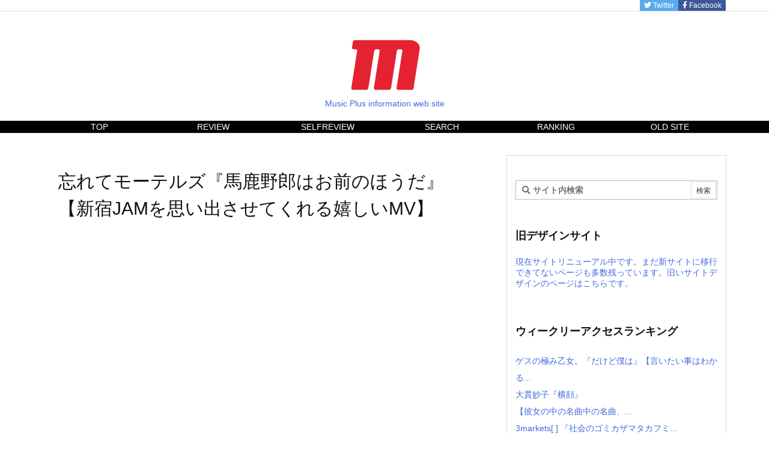

--- FILE ---
content_type: text/html; charset=UTF-8
request_url: https://www.musipl.com/site/rv-01333/
body_size: 35490
content:
<!DOCTYPE html>
<html lang="ja" itemscope itemtype="https://schema.org/WebPage">
<head prefix="og: http://ogp.me/ns# article: http://ogp.me/ns/article# fb: http://ogp.me/ns/fb#">
<meta charset="UTF-8" />
<meta http-equiv="X-UA-Compatible" content="IE=edge" />
<meta name="viewport" content="width=device-width, initial-scale=1, user-scalable=yes" />
<title>忘れてモーテルズ『馬鹿野郎はお前のほうだ』【新宿JAMを思い出させてくれる嬉しいMV】 | musipl</title>
<meta name='robots' content='max-image-preview:large' />
<meta name="description" content="シンプルの極みというべきサウンドに楽曲。一種アナクロな感じだと受け取る人もいるだろうし、多分その感情&hellip;" />
<meta name="robots" content="max-snippet:-1, max-image-preview:large, max-video-preview:-1" />
<link rel="canonical" href="https://www.musipl.com/site/rv-01333/" />
<meta name="author" content="musipl">
<meta property="og:url" content="https://www.musipl.com/site/rv-01333/" />
<meta property="og:site_name" content="musipl" />
<meta property="og:locale" content="ja" />
<meta property="og:type" content="article" />
<meta property="article:author" content="https://www.facebook.com/musiplcom/" />
<meta property="article:publisher" content="https://www.facebook.com/musiplcom/" />
<meta property="article:section" content="review" />
<meta property="og:title" content="忘れてモーテルズ『馬鹿野郎はお前のほうだ』【新宿JAMを思い出させてくれる嬉しいMV】 | musipl" />
<meta property="og:description" content="シンプルの極みというべきサウンドに楽曲。一種アナクロな感じだと受け取る人もいるだろうし、多分その感情&hellip;" />
<meta property="og:image" content="https://www.musipl.com/site/wp-content/uploads/01333.png" />
<meta property="og:image:secure_url" content="https://www.musipl.com/site/wp-content/uploads/01333.png" />
<meta property="og:image:width" content="600" />
<meta property="og:image:height" content="339" />
<meta property="og:image:alt" content="忘れてモーテルズ『馬鹿野郎はお前のほうだ』" />
<meta name="twitter:card" content="summary_large_image">
<meta name="twitter:site" content="@musipl" />
<meta name="twitter:creator" content="@musipl" />
<meta name="twitter:title" content="忘れてモーテルズ『馬鹿野郎はお前のほうだ』【新宿JAMを思い出させてくれる嬉しいMV】 | musipl" />
<meta name="twitter:description" content="シンプルの極みというべきサウンドに楽曲。一種アナクロな感じだと受け取る人もいるだろうし、多分その感情&hellip;" />
<meta name="twitter:image:src" content="https://www.musipl.com/site/wp-content/uploads/01333.png" />
<link rel='dns-prefetch' href='//ajax.googleapis.com' />
<link rel='dns-prefetch' href='//s.w.org' />
<link rel='dns-prefetch' href='//use.fontawesome.com' />
<link rel="amphtml" href="https://www.musipl.com/site/rv-01333/amp/">
<link rel="canonical" href="https://www.musipl.com/site/rv-01333/" />
<link rel='shortlink' href='https://www.musipl.com/site/?p=7118' />
<link rel="pingback" href="https://www.musipl.com/site/xmlrpc.php" />
<link rel="author" href="https://www.musipl.com/site/author/kirakiraohshima/" />
<link rel="manifest" href="https://www.musipl.com/site/luxe-manifest.json" />
<link rel="alternate" type="application/rss+xml" title="musipl RSS Feed" href="https://www.musipl.com/site/feed/" />
<link rel="alternate" type="application/atom+xml" title="musipl Atom Feed" href="https://www.musipl.com/site/feed/atom/" />
<link rel="preload" as="font" type="font/woff" href="//www.musipl.com/site/wp-content/themes/luxech/fonts/icomoon/fonts/icomoon.woff" crossorigin />
<meta name="description" content="シンプルの極みというべきサウンドに楽曲。一種アナクロな感じだと受け取る人もいるだろうし、多分その感情は間違っていない。表現は常に進化するもので、音楽もその例に漏れず。今やジャンルはどんどん細分化し、..." />
<meta name="theme-color" content="#4285f4">
<meta name="format-detection" content="telephone=no">
<meta property="og:type" content="article" />
<meta property="og:url" content="https://www.musipl.com/site/rv-01333/" />
<meta property="og:title" content="忘れてモーテルズ『馬鹿野郎はお前のほうだ』【新宿JAMを思い出させてくれる嬉しいMV】 | musipl" />
<meta property="og:description" content="シンプルの極みというべきサウンドに楽曲。一種アナクロな感じだと受け取る人もいるだろうし、多分その感情は間違っていない。表現は常に進化するもので、音楽もその例に漏れず。今やジャンル..." />
<meta property="og:image" content="https://www.musipl.com/site/wp-content/uploads/2019/10/01333.png" />
<meta property="og:image:width" content="600" />
<meta property="og:image:height" content="339" />
<meta property="og:image:alt" content="忘れてモーテルズ『馬鹿野郎はお前のほうだ』" />
<meta property="og:site_name" content="musipl" />
<meta property="og:locale" content="ja_JP" />
<meta property="article:section" content="review" />
<meta property="article:published_time" content="2017-12-04T00:03:27Z" />
<meta property="article:modified_time" content="2021-07-24T07:07:04Z" />
<meta name="twitter:card" content="summary" />
<meta name="twitter:domain" content="www.musipl.com" />
<noscript><link rel="stylesheet" id="nav-css" href="//www.musipl.com/site/wp-content/themes/luxeritas/styles/nav.min.css?v=1570847680" media="all" /></noscript>
<noscript><link rel="stylesheet" id="async-css" href="//www.musipl.com/site/wp-content/themes/luxeritas/style.async.min.css?v=1626843950" media="all" /></noscript>
<style id='wp-block-library-theme-inline-css'>
@charset "UTF-8";#start-resizable-editor-section{display:none}.wp-block-audio figcaption{margin-top:.5em;margin-bottom:1em}.wp-block-audio audio{width:100%;min-width:300px}.wp-block-button__link{color:#fff;background-color:#32373c;border:none;border-radius:1.55em;box-shadow:none;cursor:pointer;display:inline-block;font-size:1.125em;padding:.667em 1.333em;text-align:center;text-decoration:none;overflow-wrap:break-word}.wp-block-button__link:active,.wp-block-button__link:focus,.wp-block-button__link:hover,.wp-block-button__link:visited{color:#fff}.wp-block-button__link.aligncenter{text-align:center}.wp-block-button__link.alignright{text-align:right}.wp-block-buttons>.wp-block-button.has-custom-width{max-width:none}.wp-block-buttons>.wp-block-button.has-custom-width .wp-block-button__link{width:100%}.wp-block-buttons>.wp-block-button.wp-block-button__width-25{width:calc(25% - .5em)}.wp-block-buttons>.wp-block-button.wp-block-button__width-50{width:calc(50% - .5em)}.wp-block-buttons>.wp-block-button.wp-block-button__width-75{width:calc(75% - .5em)}.wp-block-buttons>.wp-block-button.wp-block-button__width-100{margin-right:0;width:100%}.wp-block-button.is-style-squared,.wp-block-button__link.wp-block-button.is-style-squared{border-radius:0}.wp-block-button.no-border-radius,.wp-block-button__link.no-border-radius{border-radius:0!important}.is-style-outline>.wp-block-button__link,.wp-block-button__link.is-style-outline{border:2px solid}.is-style-outline>.wp-block-button__link:not(.has-text-color),.wp-block-button__link.is-style-outline:not(.has-text-color){color:#32373c}.is-style-outline>.wp-block-button__link:not(.has-background),.wp-block-button__link.is-style-outline:not(.has-background){background-color:transparent}.wp-block-buttons{display:flex;flex-direction:row;flex-wrap:wrap}.wp-block-buttons.is-vertical{flex-direction:column}.wp-block-buttons.is-vertical>.wp-block-button{margin-right:0}.wp-block-buttons.is-vertical>.wp-block-button:last-child{margin-bottom:0}.wp-block-buttons>.wp-block-button{display:inline-block;margin-left:0;margin-right:.5em;margin-bottom:.5em}.wp-block-buttons>.wp-block-button:last-child{margin-right:0}.wp-block-buttons.is-content-justification-left{justify-content:flex-start}.wp-block-buttons.is-content-justification-left.is-vertical{align-items:flex-start}.wp-block-buttons.is-content-justification-center{justify-content:center}.wp-block-buttons.is-content-justification-center.is-vertical{align-items:center}.wp-block-buttons.is-content-justification-right{justify-content:flex-end}.wp-block-buttons.is-content-justification-right>.wp-block-button{margin-left:.5em;margin-right:0}.wp-block-buttons.is-content-justification-right>.wp-block-button:first-child{margin-left:0}.wp-block-buttons.is-content-justification-right.is-vertical{align-items:flex-end}.wp-block-buttons.is-content-justification-space-between{justify-content:space-between}.wp-block-buttons.aligncenter{text-align:center}.wp-block-buttons.alignleft .wp-block-button{margin-left:0;margin-right:.5em}.wp-block-buttons.alignleft .wp-block-button:last-child{margin-right:0}.wp-block-buttons.alignright .wp-block-button{margin-right:0;margin-left:.5em}.wp-block-buttons.alignright .wp-block-button:first-child{margin-left:0}.wp-block-buttons:not(.is-content-justification-space-between,.is-content-justification-right,.is-content-justification-left,.is-content-justification-center) .wp-block-button.aligncenter{margin-left:auto;margin-right:auto;margin-bottom:.5em;width:100%}.wp-block-calendar{text-align:center}.wp-block-calendar tbody td,.wp-block-calendar th{padding:.25em;border:1px solid #ddd}.wp-block-calendar tfoot td{border:none}.wp-block-calendar table{width:100%;border-collapse:collapse}.wp-block-calendar table th{font-weight:400;background:#ddd}.wp-block-calendar a{text-decoration:underline}.wp-block-calendar table caption,.wp-block-calendar table tbody{color:#40464d}.wp-block-categories.alignleft{margin-right:2em}.wp-block-categories.alignright{margin-left:2em}.wp-block-code code{display:block;white-space:pre-wrap;overflow-wrap:break-word}.wp-block-columns{display:flex;margin-bottom:1.75em;flex-wrap:wrap}@media (min-width:782px){.wp-block-columns{flex-wrap:nowrap}}.wp-block-columns.has-background{padding:1.25em 2.375em}.wp-block-columns.are-vertically-aligned-top{align-items:flex-start}.wp-block-columns.are-vertically-aligned-center{align-items:center}.wp-block-columns.are-vertically-aligned-bottom{align-items:flex-end}.wp-block-column{flex-grow:1;min-width:0;word-break:break-word;overflow-wrap:break-word}@media (max-width:599px){.wp-block-column{flex-basis:100%!important}}@media (min-width:600px) and (max-width:781px){.wp-block-column:not(:only-child){flex-basis:calc(50% - 1em)!important;flex-grow:0}.wp-block-column:nth-child(2n){margin-left:2em}}@media (min-width:782px){.wp-block-column{flex-basis:0;flex-grow:1}.wp-block-column[style*=flex-basis]{flex-grow:0}.wp-block-column:not(:first-child){margin-left:2em}}.wp-block-column.is-vertically-aligned-top{align-self:flex-start}.wp-block-column.is-vertically-aligned-center{-ms-grid-row-align:center;align-self:center}.wp-block-column.is-vertically-aligned-bottom{align-self:flex-end}.wp-block-column.is-vertically-aligned-bottom,.wp-block-column.is-vertically-aligned-center,.wp-block-column.is-vertically-aligned-top{width:100%}.wp-block-cover,.wp-block-cover-image{position:relative;background-size:cover;background-position:50%;min-height:430px;width:100%;display:flex;justify-content:center;align-items:center;padding:1em;box-sizing:border-box}.wp-block-cover-image.has-parallax,.wp-block-cover.has-parallax{background-attachment:fixed}@supports (-webkit-overflow-scrolling:touch){.wp-block-cover-image.has-parallax,.wp-block-cover.has-parallax{background-attachment:scroll}}@media (prefers-reduced-motion:reduce){.wp-block-cover-image.has-parallax,.wp-block-cover.has-parallax{background-attachment:scroll}}.wp-block-cover-image.is-repeated,.wp-block-cover.is-repeated{background-repeat:repeat;background-size:auto}.wp-block-cover-image.has-background-dim:not([class*=-background-color]),.wp-block-cover.has-background-dim:not([class*=-background-color]){background-color:#000}.wp-block-cover-image.has-background-dim:before,.wp-block-cover.has-background-dim:before{content:"";background-color:inherit}.wp-block-cover-image.has-background-dim:not(.has-background-gradient):before,.wp-block-cover-image .wp-block-cover__gradient-background,.wp-block-cover.has-background-dim:not(.has-background-gradient):before,.wp-block-cover .wp-block-cover__gradient-background{position:absolute;top:0;left:0;bottom:0;right:0;z-index:1;opacity:.5}.wp-block-cover-image.has-background-dim.has-background-dim-10 .wp-block-cover__gradient-background,.wp-block-cover-image.has-background-dim.has-background-dim-10:not(.has-background-gradient):before,.wp-block-cover.has-background-dim.has-background-dim-10 .wp-block-cover__gradient-background,.wp-block-cover.has-background-dim.has-background-dim-10:not(.has-background-gradient):before{opacity:.1}.wp-block-cover-image.has-background-dim.has-background-dim-20 .wp-block-cover__gradient-background,.wp-block-cover-image.has-background-dim.has-background-dim-20:not(.has-background-gradient):before,.wp-block-cover.has-background-dim.has-background-dim-20 .wp-block-cover__gradient-background,.wp-block-cover.has-background-dim.has-background-dim-20:not(.has-background-gradient):before{opacity:.2}.wp-block-cover-image.has-background-dim.has-background-dim-30 .wp-block-cover__gradient-background,.wp-block-cover-image.has-background-dim.has-background-dim-30:not(.has-background-gradient):before,.wp-block-cover.has-background-dim.has-background-dim-30 .wp-block-cover__gradient-background,.wp-block-cover.has-background-dim.has-background-dim-30:not(.has-background-gradient):before{opacity:.3}.wp-block-cover-image.has-background-dim.has-background-dim-40 .wp-block-cover__gradient-background,.wp-block-cover-image.has-background-dim.has-background-dim-40:not(.has-background-gradient):before,.wp-block-cover.has-background-dim.has-background-dim-40 .wp-block-cover__gradient-background,.wp-block-cover.has-background-dim.has-background-dim-40:not(.has-background-gradient):before{opacity:.4}.wp-block-cover-image.has-background-dim.has-background-dim-50 .wp-block-cover__gradient-background,.wp-block-cover-image.has-background-dim.has-background-dim-50:not(.has-background-gradient):before,.wp-block-cover.has-background-dim.has-background-dim-50 .wp-block-cover__gradient-background,.wp-block-cover.has-background-dim.has-background-dim-50:not(.has-background-gradient):before{opacity:.5}.wp-block-cover-image.has-background-dim.has-background-dim-60 .wp-block-cover__gradient-background,.wp-block-cover-image.has-background-dim.has-background-dim-60:not(.has-background-gradient):before,.wp-block-cover.has-background-dim.has-background-dim-60 .wp-block-cover__gradient-background,.wp-block-cover.has-background-dim.has-background-dim-60:not(.has-background-gradient):before{opacity:.6}.wp-block-cover-image.has-background-dim.has-background-dim-70 .wp-block-cover__gradient-background,.wp-block-cover-image.has-background-dim.has-background-dim-70:not(.has-background-gradient):before,.wp-block-cover.has-background-dim.has-background-dim-70 .wp-block-cover__gradient-background,.wp-block-cover.has-background-dim.has-background-dim-70:not(.has-background-gradient):before{opacity:.7}.wp-block-cover-image.has-background-dim.has-background-dim-80 .wp-block-cover__gradient-background,.wp-block-cover-image.has-background-dim.has-background-dim-80:not(.has-background-gradient):before,.wp-block-cover.has-background-dim.has-background-dim-80 .wp-block-cover__gradient-background,.wp-block-cover.has-background-dim.has-background-dim-80:not(.has-background-gradient):before{opacity:.8}.wp-block-cover-image.has-background-dim.has-background-dim-90 .wp-block-cover__gradient-background,.wp-block-cover-image.has-background-dim.has-background-dim-90:not(.has-background-gradient):before,.wp-block-cover.has-background-dim.has-background-dim-90 .wp-block-cover__gradient-background,.wp-block-cover.has-background-dim.has-background-dim-90:not(.has-background-gradient):before{opacity:.9}.wp-block-cover-image.has-background-dim.has-background-dim-100 .wp-block-cover__gradient-background,.wp-block-cover-image.has-background-dim.has-background-dim-100:not(.has-background-gradient):before,.wp-block-cover.has-background-dim.has-background-dim-100 .wp-block-cover__gradient-background,.wp-block-cover.has-background-dim.has-background-dim-100:not(.has-background-gradient):before{opacity:1}.wp-block-cover-image.alignleft,.wp-block-cover-image.alignright,.wp-block-cover.alignleft,.wp-block-cover.alignright{max-width:420px;width:100%}.wp-block-cover-image:after,.wp-block-cover:after{display:block;content:"";font-size:0;min-height:inherit}@supports ((position:-webkit-sticky) or (position:sticky)){.wp-block-cover-image:after,.wp-block-cover:after{content:none}}.wp-block-cover-image.aligncenter,.wp-block-cover-image.alignleft,.wp-block-cover-image.alignright,.wp-block-cover.aligncenter,.wp-block-cover.alignleft,.wp-block-cover.alignright{display:flex}.wp-block-cover-image .wp-block-cover__inner-container,.wp-block-cover .wp-block-cover__inner-container{width:100%;z-index:1;color:#fff}.wp-block-cover-image .wp-block-subhead:not(.has-text-color),.wp-block-cover-image h1:not(.has-text-color),.wp-block-cover-image h2:not(.has-text-color),.wp-block-cover-image h3:not(.has-text-color),.wp-block-cover-image h4:not(.has-text-color),.wp-block-cover-image h5:not(.has-text-color),.wp-block-cover-image h6:not(.has-text-color),.wp-block-cover-image p:not(.has-text-color),.wp-block-cover .wp-block-subhead:not(.has-text-color),.wp-block-cover h1:not(.has-text-color),.wp-block-cover h2:not(.has-text-color),.wp-block-cover h3:not(.has-text-color),.wp-block-cover h4:not(.has-text-color),.wp-block-cover h5:not(.has-text-color),.wp-block-cover h6:not(.has-text-color),.wp-block-cover p:not(.has-text-color){color:inherit}.wp-block-cover-image.is-position-top-left,.wp-block-cover.is-position-top-left{align-items:flex-start;justify-content:flex-start}.wp-block-cover-image.is-position-top-center,.wp-block-cover.is-position-top-center{align-items:flex-start;justify-content:center}.wp-block-cover-image.is-position-top-right,.wp-block-cover.is-position-top-right{align-items:flex-start;justify-content:flex-end}.wp-block-cover-image.is-position-center-left,.wp-block-cover.is-position-center-left{align-items:center;justify-content:flex-start}.wp-block-cover-image.is-position-center-center,.wp-block-cover.is-position-center-center{align-items:center;justify-content:center}.wp-block-cover-image.is-position-center-right,.wp-block-cover.is-position-center-right{align-items:center;justify-content:flex-end}.wp-block-cover-image.is-position-bottom-left,.wp-block-cover.is-position-bottom-left{align-items:flex-end;justify-content:flex-start}.wp-block-cover-image.is-position-bottom-center,.wp-block-cover.is-position-bottom-center{align-items:flex-end;justify-content:center}.wp-block-cover-image.is-position-bottom-right,.wp-block-cover.is-position-bottom-right{align-items:flex-end;justify-content:flex-end}.wp-block-cover-image.has-custom-content-position.has-custom-content-position .wp-block-cover__inner-container,.wp-block-cover.has-custom-content-position.has-custom-content-position .wp-block-cover__inner-container{margin:0;width:auto}.wp-block-cover-image img.wp-block-cover__image-background,.wp-block-cover-image video.wp-block-cover__video-background,.wp-block-cover img.wp-block-cover__image-background,.wp-block-cover video.wp-block-cover__video-background{position:absolute;top:0;left:0;right:0;bottom:0;margin:0;padding:0;width:100%;height:100%;max-width:none;max-height:none;-o-object-fit:cover;object-fit:cover;outline:none;border:none;box-shadow:none}.wp-block-cover__image-background,.wp-block-cover__video-background{z-index:0}.wp-block-cover-image-text,.wp-block-cover-image-text a,.wp-block-cover-image-text a:active,.wp-block-cover-image-text a:focus,.wp-block-cover-image-text a:hover,.wp-block-cover-text,.wp-block-cover-text a,.wp-block-cover-text a:active,.wp-block-cover-text a:focus,.wp-block-cover-text a:hover,section.wp-block-cover-image h2,section.wp-block-cover-image h2 a,section.wp-block-cover-image h2 a:active,section.wp-block-cover-image h2 a:focus,section.wp-block-cover-image h2 a:hover{color:#fff}.wp-block-cover-image .wp-block-cover.has-left-content{justify-content:flex-start}.wp-block-cover-image .wp-block-cover.has-right-content{justify-content:flex-end}.wp-block-cover-image.has-left-content .wp-block-cover-image-text,.wp-block-cover.has-left-content .wp-block-cover-text,section.wp-block-cover-image.has-left-content>h2{margin-left:0;text-align:left}.wp-block-cover-image.has-right-content .wp-block-cover-image-text,.wp-block-cover.has-right-content .wp-block-cover-text,section.wp-block-cover-image.has-right-content>h2{margin-right:0;text-align:right}.wp-block-cover-image .wp-block-cover-image-text,.wp-block-cover .wp-block-cover-text,section.wp-block-cover-image>h2{font-size:2em;line-height:1.25;z-index:1;margin-bottom:0;max-width:840px;padding:.44em;text-align:center}.wp-block-embed.alignleft,.wp-block-embed.alignright,.wp-block[data-align=left]>[data-type="core/embed"],.wp-block[data-align=right]>[data-type="core/embed"]{max-width:360px;width:100%}.wp-block-embed.alignleft .wp-block-embed__wrapper,.wp-block-embed.alignright .wp-block-embed__wrapper,.wp-block[data-align=left]>[data-type="core/embed"] .wp-block-embed__wrapper,.wp-block[data-align=right]>[data-type="core/embed"] .wp-block-embed__wrapper{min-width:280px}.wp-block-cover .wp-block-embed{min-width:320px;min-height:240px}.wp-block-embed{margin-bottom:1em}.wp-block-embed figcaption{margin-top:.5em;margin-bottom:1em}.wp-block-embed iframe{max-width:100%}.wp-block-embed__wrapper{position:relative}.wp-embed-responsive .wp-has-aspect-ratio .wp-block-embed__wrapper:before{content:"";display:block;padding-top:50%}.wp-embed-responsive .wp-has-aspect-ratio iframe{position:absolute;top:0;right:0;bottom:0;left:0;height:100%;width:100%}.wp-embed-responsive .wp-embed-aspect-21-9 .wp-block-embed__wrapper:before{padding-top:42.85%}.wp-embed-responsive .wp-embed-aspect-18-9 .wp-block-embed__wrapper:before{padding-top:50%}.wp-embed-responsive .wp-embed-aspect-16-9 .wp-block-embed__wrapper:before{padding-top:56.25%}.wp-embed-responsive .wp-embed-aspect-4-3 .wp-block-embed__wrapper:before{padding-top:75%}.wp-embed-responsive .wp-embed-aspect-1-1 .wp-block-embed__wrapper:before{padding-top:100%}.wp-embed-responsive .wp-embed-aspect-9-16 .wp-block-embed__wrapper:before{padding-top:177.77%}.wp-embed-responsive .wp-embed-aspect-1-2 .wp-block-embed__wrapper:before{padding-top:200%}.wp-block-file{margin-bottom:1.5em}.wp-block-file.aligncenter{text-align:center}.wp-block-file.alignright{text-align:right}.wp-block-file .wp-block-file__button{background:#32373c;border-radius:2em;color:#fff;font-size:.8em;padding:.5em 1em}.wp-block-file a.wp-block-file__button{text-decoration:none}.wp-block-file a.wp-block-file__button:active,.wp-block-file a.wp-block-file__button:focus,.wp-block-file a.wp-block-file__button:hover,.wp-block-file a.wp-block-file__button:visited{box-shadow:none;color:#fff;opacity:.85;text-decoration:none}.wp-block-file *+.wp-block-file__button{margin-left:.75em}.blocks-gallery-grid,.wp-block-gallery{display:flex;flex-wrap:wrap;list-style-type:none;padding:0;margin:0}.blocks-gallery-grid .blocks-gallery-image,.blocks-gallery-grid .blocks-gallery-item,.wp-block-gallery .blocks-gallery-image,.wp-block-gallery .blocks-gallery-item{margin:0 1em 1em 0;display:flex;flex-grow:1;flex-direction:column;justify-content:center;position:relative;width:calc(50% - 1em)}.blocks-gallery-grid .blocks-gallery-image:nth-of-type(2n),.blocks-gallery-grid .blocks-gallery-item:nth-of-type(2n),.wp-block-gallery .blocks-gallery-image:nth-of-type(2n),.wp-block-gallery .blocks-gallery-item:nth-of-type(2n){margin-right:0}.blocks-gallery-grid .blocks-gallery-image figure,.blocks-gallery-grid .blocks-gallery-item figure,.wp-block-gallery .blocks-gallery-image figure,.wp-block-gallery .blocks-gallery-item figure{margin:0;height:100%}@supports ((position:-webkit-sticky) or (position:sticky)){.blocks-gallery-grid .blocks-gallery-image figure,.blocks-gallery-grid .blocks-gallery-item figure,.wp-block-gallery .blocks-gallery-image figure,.wp-block-gallery .blocks-gallery-item figure{display:flex;align-items:flex-end;justify-content:flex-start}}.blocks-gallery-grid .blocks-gallery-image img,.blocks-gallery-grid .blocks-gallery-item img,.wp-block-gallery .blocks-gallery-image img,.wp-block-gallery .blocks-gallery-item img{display:block;max-width:100%;height:auto;width:100%}@supports ((position:-webkit-sticky) or (position:sticky)){.blocks-gallery-grid .blocks-gallery-image img,.blocks-gallery-grid .blocks-gallery-item img,.wp-block-gallery .blocks-gallery-image img,.wp-block-gallery .blocks-gallery-item img{width:auto}}.blocks-gallery-grid .blocks-gallery-image figcaption,.blocks-gallery-grid .blocks-gallery-item figcaption,.wp-block-gallery .blocks-gallery-image figcaption,.wp-block-gallery .blocks-gallery-item figcaption{position:absolute;bottom:0;width:100%;max-height:100%;overflow:auto;padding:3em .77em .7em;color:#fff;text-align:center;font-size:.8em;background:linear-gradient(0deg,rgba(0,0,0,.7),rgba(0,0,0,.3) 70%,transparent);box-sizing:border-box;margin:0}.blocks-gallery-grid .blocks-gallery-image figcaption img,.blocks-gallery-grid .blocks-gallery-item figcaption img,.wp-block-gallery .blocks-gallery-image figcaption img,.wp-block-gallery .blocks-gallery-item figcaption img{display:inline}.blocks-gallery-grid figcaption,.wp-block-gallery figcaption{flex-grow:1}.blocks-gallery-grid.is-cropped .blocks-gallery-image a,.blocks-gallery-grid.is-cropped .blocks-gallery-image img,.blocks-gallery-grid.is-cropped .blocks-gallery-item a,.blocks-gallery-grid.is-cropped .blocks-gallery-item img,.wp-block-gallery.is-cropped .blocks-gallery-image a,.wp-block-gallery.is-cropped .blocks-gallery-image img,.wp-block-gallery.is-cropped .blocks-gallery-item a,.wp-block-gallery.is-cropped .blocks-gallery-item img{width:100%}@supports ((position:-webkit-sticky) or (position:sticky)){.blocks-gallery-grid.is-cropped .blocks-gallery-image a,.blocks-gallery-grid.is-cropped .blocks-gallery-image img,.blocks-gallery-grid.is-cropped .blocks-gallery-item a,.blocks-gallery-grid.is-cropped .blocks-gallery-item img,.wp-block-gallery.is-cropped .blocks-gallery-image a,.wp-block-gallery.is-cropped .blocks-gallery-image img,.wp-block-gallery.is-cropped .blocks-gallery-item a,.wp-block-gallery.is-cropped .blocks-gallery-item img{height:100%;flex:1;-o-object-fit:cover;object-fit:cover}}.blocks-gallery-grid.columns-1 .blocks-gallery-image,.blocks-gallery-grid.columns-1 .blocks-gallery-item,.wp-block-gallery.columns-1 .blocks-gallery-image,.wp-block-gallery.columns-1 .blocks-gallery-item{width:100%;margin-right:0}@media (min-width:600px){.blocks-gallery-grid.columns-3 .blocks-gallery-image,.blocks-gallery-grid.columns-3 .blocks-gallery-item,.wp-block-gallery.columns-3 .blocks-gallery-image,.wp-block-gallery.columns-3 .blocks-gallery-item{width:calc(33.33333% - .66667em);margin-right:1em}.blocks-gallery-grid.columns-4 .blocks-gallery-image,.blocks-gallery-grid.columns-4 .blocks-gallery-item,.wp-block-gallery.columns-4 .blocks-gallery-image,.wp-block-gallery.columns-4 .blocks-gallery-item{width:calc(25% - .75em);margin-right:1em}.blocks-gallery-grid.columns-5 .blocks-gallery-image,.blocks-gallery-grid.columns-5 .blocks-gallery-item,.wp-block-gallery.columns-5 .blocks-gallery-image,.wp-block-gallery.columns-5 .blocks-gallery-item{width:calc(20% - .8em);margin-right:1em}.blocks-gallery-grid.columns-6 .blocks-gallery-image,.blocks-gallery-grid.columns-6 .blocks-gallery-item,.wp-block-gallery.columns-6 .blocks-gallery-image,.wp-block-gallery.columns-6 .blocks-gallery-item{width:calc(16.66667% - .83333em);margin-right:1em}.blocks-gallery-grid.columns-7 .blocks-gallery-image,.blocks-gallery-grid.columns-7 .blocks-gallery-item,.wp-block-gallery.columns-7 .blocks-gallery-image,.wp-block-gallery.columns-7 .blocks-gallery-item{width:calc(14.28571% - .85714em);margin-right:1em}.blocks-gallery-grid.columns-8 .blocks-gallery-image,.blocks-gallery-grid.columns-8 .blocks-gallery-item,.wp-block-gallery.columns-8 .blocks-gallery-image,.wp-block-gallery.columns-8 .blocks-gallery-item{width:calc(12.5% - .875em);margin-right:1em}.blocks-gallery-grid.columns-1 .blocks-gallery-image:nth-of-type(1n),.blocks-gallery-grid.columns-1 .blocks-gallery-item:nth-of-type(1n),.blocks-gallery-grid.columns-2 .blocks-gallery-image:nth-of-type(2n),.blocks-gallery-grid.columns-2 .blocks-gallery-item:nth-of-type(2n),.blocks-gallery-grid.columns-3 .blocks-gallery-image:nth-of-type(3n),.blocks-gallery-grid.columns-3 .blocks-gallery-item:nth-of-type(3n),.blocks-gallery-grid.columns-4 .blocks-gallery-image:nth-of-type(4n),.blocks-gallery-grid.columns-4 .blocks-gallery-item:nth-of-type(4n),.blocks-gallery-grid.columns-5 .blocks-gallery-image:nth-of-type(5n),.blocks-gallery-grid.columns-5 .blocks-gallery-item:nth-of-type(5n),.blocks-gallery-grid.columns-6 .blocks-gallery-image:nth-of-type(6n),.blocks-gallery-grid.columns-6 .blocks-gallery-item:nth-of-type(6n),.blocks-gallery-grid.columns-7 .blocks-gallery-image:nth-of-type(7n),.blocks-gallery-grid.columns-7 .blocks-gallery-item:nth-of-type(7n),.blocks-gallery-grid.columns-8 .blocks-gallery-image:nth-of-type(8n),.blocks-gallery-grid.columns-8 .blocks-gallery-item:nth-of-type(8n),.wp-block-gallery.columns-1 .blocks-gallery-image:nth-of-type(1n),.wp-block-gallery.columns-1 .blocks-gallery-item:nth-of-type(1n),.wp-block-gallery.columns-2 .blocks-gallery-image:nth-of-type(2n),.wp-block-gallery.columns-2 .blocks-gallery-item:nth-of-type(2n),.wp-block-gallery.columns-3 .blocks-gallery-image:nth-of-type(3n),.wp-block-gallery.columns-3 .blocks-gallery-item:nth-of-type(3n),.wp-block-gallery.columns-4 .blocks-gallery-image:nth-of-type(4n),.wp-block-gallery.columns-4 .blocks-gallery-item:nth-of-type(4n),.wp-block-gallery.columns-5 .blocks-gallery-image:nth-of-type(5n),.wp-block-gallery.columns-5 .blocks-gallery-item:nth-of-type(5n),.wp-block-gallery.columns-6 .blocks-gallery-image:nth-of-type(6n),.wp-block-gallery.columns-6 .blocks-gallery-item:nth-of-type(6n),.wp-block-gallery.columns-7 .blocks-gallery-image:nth-of-type(7n),.wp-block-gallery.columns-7 .blocks-gallery-item:nth-of-type(7n),.wp-block-gallery.columns-8 .blocks-gallery-image:nth-of-type(8n),.wp-block-gallery.columns-8 .blocks-gallery-item:nth-of-type(8n){margin-right:0}}.blocks-gallery-grid .blocks-gallery-image:last-child,.blocks-gallery-grid .blocks-gallery-item:last-child,.wp-block-gallery .blocks-gallery-image:last-child,.wp-block-gallery .blocks-gallery-item:last-child{margin-right:0}.blocks-gallery-grid.alignleft,.blocks-gallery-grid.alignright,.wp-block-gallery.alignleft,.wp-block-gallery.alignright{max-width:420px;width:100%}.blocks-gallery-grid.aligncenter .blocks-gallery-item figure,.wp-block-gallery.aligncenter .blocks-gallery-item figure{justify-content:center}.wp-block-group{box-sizing:border-box}h1.has-background,h2.has-background,h3.has-background,h4.has-background,h5.has-background,h6.has-background{padding:1.25em 2.375em}.wp-block-image{margin-bottom:1em}.wp-block-image img{max-width:100%}.wp-block-image:not(.is-style-rounded) img{border-radius:inherit}.wp-block-image.aligncenter{text-align:center}.wp-block-image.alignfull img,.wp-block-image.alignwide img{width:100%}.wp-block-image .aligncenter,.wp-block-image .alignleft,.wp-block-image .alignright{display:table}.wp-block-image .aligncenter>figcaption,.wp-block-image .alignleft>figcaption,.wp-block-image .alignright>figcaption{display:table-caption;caption-side:bottom}.wp-block-image .alignleft{float:left;margin:.5em 1em .5em 0}.wp-block-image .alignright{float:right;margin:.5em 0 .5em 1em}.wp-block-image .aligncenter{margin-left:auto;margin-right:auto}.wp-block-image figcaption{margin-top:.5em;margin-bottom:1em}.wp-block-image.is-style-circle-mask img,.wp-block-image.is-style-rounded img{border-radius:9999px}@supports ((-webkit-mask-image:none) or (mask-image:none)) or (-webkit-mask-image:none){.wp-block-image.is-style-circle-mask img{-webkit-mask-image:url('data:image/svg+xml;utf8,<svg viewBox="0 0 100 100" xmlns="http://www.w3.org/2000/svg"><circle cx="50" cy="50" r="50"/></svg>');mask-image:url('data:image/svg+xml;utf8,<svg viewBox="0 0 100 100" xmlns="http://www.w3.org/2000/svg"><circle cx="50" cy="50" r="50"/></svg>');mask-mode:alpha;-webkit-mask-repeat:no-repeat;mask-repeat:no-repeat;-webkit-mask-size:contain;mask-size:contain;-webkit-mask-position:center;mask-position:center;border-radius:0}}.wp-block-latest-comments__comment{line-height:1.1;list-style:none;margin-bottom:1em}.has-avatars .wp-block-latest-comments__comment{min-height:2.25em;list-style:none}.has-avatars .wp-block-latest-comments__comment .wp-block-latest-comments__comment-excerpt,.has-avatars .wp-block-latest-comments__comment .wp-block-latest-comments__comment-meta{margin-left:3.25em}.has-dates .wp-block-latest-comments__comment,.has-excerpts .wp-block-latest-comments__comment{line-height:1.5}.wp-block-latest-comments__comment-excerpt p{font-size:.875em;line-height:1.8;margin:.36em 0 1.4em}.wp-block-latest-comments__comment-date{display:block;font-size:.75em}.wp-block-latest-comments .avatar,.wp-block-latest-comments__comment-avatar{border-radius:1.5em;display:block;float:left;height:2.5em;margin-right:.75em;width:2.5em}.wp-block-latest-posts.alignleft{margin-right:2em}.wp-block-latest-posts.alignright{margin-left:2em}.wp-block-latest-posts.wp-block-latest-posts__list{list-style:none}.wp-block-latest-posts.wp-block-latest-posts__list li{clear:both}.wp-block-latest-posts.is-grid{display:flex;flex-wrap:wrap;padding:0}.wp-block-latest-posts.is-grid li{margin:0 1.25em 1.25em 0;width:100%}@media (min-width:600px){.wp-block-latest-posts.columns-2 li{width:calc(50% - .625em)}.wp-block-latest-posts.columns-2 li:nth-child(2n){margin-right:0}.wp-block-latest-posts.columns-3 li{width:calc(33.33333% - .83333em)}.wp-block-latest-posts.columns-3 li:nth-child(3n){margin-right:0}.wp-block-latest-posts.columns-4 li{width:calc(25% - .9375em)}.wp-block-latest-posts.columns-4 li:nth-child(4n){margin-right:0}.wp-block-latest-posts.columns-5 li{width:calc(20% - 1em)}.wp-block-latest-posts.columns-5 li:nth-child(5n){margin-right:0}.wp-block-latest-posts.columns-6 li{width:calc(16.66667% - 1.04167em)}.wp-block-latest-posts.columns-6 li:nth-child(6n){margin-right:0}}.wp-block-latest-posts__post-author,.wp-block-latest-posts__post-date{display:block;color:#555;font-size:.8125em}.wp-block-latest-posts__post-excerpt{margin-top:.5em;margin-bottom:1em}.wp-block-latest-posts__featured-image a{display:inline-block}.wp-block-latest-posts__featured-image img{height:auto;width:auto}.wp-block-latest-posts__featured-image.alignleft{margin-right:1em}.wp-block-latest-posts__featured-image.alignright{margin-left:1em}.wp-block-latest-posts__featured-image.aligncenter{margin-bottom:1em;text-align:center}.block-editor-image-alignment-control__row .components-base-control__field{display:flex;justify-content:space-between;align-items:center}.block-editor-image-alignment-control__row .components-base-control__field .components-base-control__label{margin-bottom:0}ol.has-background,ul.has-background{padding:1.25em 2.375em}.wp-block-media-text{
  /*!rtl:begin:ignore*/direction:ltr;
  /*!rtl:end:ignore*/display:-ms-grid;display:grid;-ms-grid-columns:50% 1fr;grid-template-columns:50% 1fr;-ms-grid-rows:auto;grid-template-rows:auto}.wp-block-media-text.has-media-on-the-right{-ms-grid-columns:1fr 50%;grid-template-columns:1fr 50%}.wp-block-media-text.is-vertically-aligned-top .wp-block-media-text__content,.wp-block-media-text.is-vertically-aligned-top .wp-block-media-text__media{-ms-grid-row-align:start;align-self:start}.wp-block-media-text.is-vertically-aligned-center .wp-block-media-text__content,.wp-block-media-text.is-vertically-aligned-center .wp-block-media-text__media,.wp-block-media-text .wp-block-media-text__content,.wp-block-media-text .wp-block-media-text__media{-ms-grid-row-align:center;align-self:center}.wp-block-media-text.is-vertically-aligned-bottom .wp-block-media-text__content,.wp-block-media-text.is-vertically-aligned-bottom .wp-block-media-text__media{-ms-grid-row-align:end;align-self:end}.wp-block-media-text .wp-block-media-text__media{
  /*!rtl:begin:ignore*/-ms-grid-column:1;grid-column:1;-ms-grid-row:1;grid-row:1;
  /*!rtl:end:ignore*/margin:0}.wp-block-media-text .wp-block-media-text__content{direction:ltr;
  /*!rtl:begin:ignore*/-ms-grid-column:2;grid-column:2;-ms-grid-row:1;grid-row:1;
  /*!rtl:end:ignore*/padding:0 8%;word-break:break-word}.wp-block-media-text.has-media-on-the-right .wp-block-media-text__media{
  /*!rtl:begin:ignore*/-ms-grid-column:2;grid-column:2;-ms-grid-row:1;grid-row:1
  /*!rtl:end:ignore*/}.wp-block-media-text.has-media-on-the-right .wp-block-media-text__content{
  /*!rtl:begin:ignore*/-ms-grid-column:1;grid-column:1;-ms-grid-row:1;grid-row:1
  /*!rtl:end:ignore*/}.wp-block-media-text__media img,.wp-block-media-text__media video{max-width:unset;width:100%;vertical-align:middle}.wp-block-media-text.is-image-fill .wp-block-media-text__media{height:100%;min-height:250px;background-size:cover}.wp-block-media-text.is-image-fill .wp-block-media-text__media>a{display:block;height:100%}.wp-block-media-text.is-image-fill .wp-block-media-text__media img{position:absolute;width:1px;height:1px;padding:0;margin:-1px;overflow:hidden;clip:rect(0,0,0,0);border:0}@media (max-width:600px){.wp-block-media-text.is-stacked-on-mobile{-ms-grid-columns:100%!important;grid-template-columns:100%!important}.wp-block-media-text.is-stacked-on-mobile .wp-block-media-text__media{-ms-grid-column:1;grid-column:1;-ms-grid-row:1;grid-row:1}.wp-block-media-text.is-stacked-on-mobile .wp-block-media-text__content{-ms-grid-column:1;grid-column:1;-ms-grid-row:2;grid-row:2}}.wp-block-navigation:not(.has-background) .wp-block-navigation__container .wp-block-navigation__container{color:#1e1e1e;background-color:#fff;min-width:200px}.items-justified-left>ul{justify-content:flex-start}.items-justified-center>ul{justify-content:center}.items-justified-right>ul{justify-content:flex-end}.items-justified-space-between>ul{justify-content:space-between}.wp-block-navigation-link{display:flex;align-items:center;position:relative;margin:0}.wp-block-navigation-link .wp-block-navigation__container:empty{display:none}.wp-block-navigation__container{list-style:none;margin:0;padding-left:0;display:flex;flex-wrap:wrap}.is-vertical .wp-block-navigation__container{display:block}.has-child>.wp-block-navigation-link__content{padding-right:.5em}.has-child .wp-block-navigation__container{border:1px solid rgba(0,0,0,.15);background-color:inherit;color:inherit;position:absolute;left:0;top:100%;width:-webkit-fit-content;width:-moz-fit-content;width:fit-content;z-index:2;opacity:0;transition:opacity .1s linear;visibility:hidden}.has-child .wp-block-navigation__container>.wp-block-navigation-link>.wp-block-navigation-link__content{flex-grow:1}.has-child .wp-block-navigation__container>.wp-block-navigation-link>.wp-block-navigation-link__submenu-icon{padding-right:.5em}@media (min-width:782px){.has-child .wp-block-navigation__container{left:1.5em}.has-child .wp-block-navigation__container .wp-block-navigation__container{left:100%;top:-1px}.has-child .wp-block-navigation__container .wp-block-navigation__container:before{content:"";position:absolute;right:100%;height:100%;display:block;width:.5em;background:transparent}.has-child .wp-block-navigation__container .wp-block-navigation-link__submenu-icon svg{transform:rotate(0)}}.has-child:hover{cursor:pointer}.has-child:hover>.wp-block-navigation__container{visibility:visible;opacity:1;display:flex;flex-direction:column}.has-child:focus-within{cursor:pointer}.has-child:focus-within>.wp-block-navigation__container{visibility:visible;opacity:1;display:flex;flex-direction:column}.wp-block-navigation[style*=text-decoration] .wp-block-navigation-link,.wp-block-navigation[style*=text-decoration] .wp-block-navigation-link__content,.wp-block-navigation[style*=text-decoration] .wp-block-navigation-link__content:active,.wp-block-navigation[style*=text-decoration] .wp-block-navigation-link__content:focus,.wp-block-navigation[style*=text-decoration] .wp-block-navigation__container{text-decoration:inherit}.wp-block-navigation:not([style*=text-decoration]) .wp-block-navigation-link__content,.wp-block-navigation:not([style*=text-decoration]) .wp-block-navigation-link__content:active,.wp-block-navigation:not([style*=text-decoration]) .wp-block-navigation-link__content:focus{text-decoration:none}.wp-block-navigation-link__content{color:inherit;padding:.5em 1em}.wp-block-navigation-link__content+.wp-block-navigation-link__content{padding-top:0}.has-text-color .wp-block-navigation-link__content{color:inherit}.wp-block-navigation-link__label{word-break:normal;overflow-wrap:break-word}.wp-block-navigation-link__submenu-icon{height:inherit;padding:.375em 1em .375em 0}.wp-block-navigation-link__submenu-icon svg{fill:currentColor}@media (min-width:782px){.wp-block-navigation-link__submenu-icon svg{transform:rotate(90deg)}}.is-small-text{font-size:.875em}.is-regular-text{font-size:1em}.is-large-text{font-size:2.25em}.is-larger-text{font-size:3em}.has-drop-cap:not(:focus):first-letter{float:left;font-size:8.4em;line-height:.68;font-weight:100;margin:.05em .1em 0 0;text-transform:uppercase;font-style:normal}p.has-background{padding:1.25em 2.375em}p.has-text-color a{color:inherit}.wp-block-post-author{display:flex;flex-wrap:wrap}.wp-block-post-author__byline{width:100%;margin-top:0;margin-bottom:0;font-size:.5em}.wp-block-post-author__avatar{margin-right:1em}.wp-block-post-author__bio{margin-bottom:.7em;font-size:.7em}.wp-block-post-author__content{flex-grow:1;flex-basis:0}.wp-block-post-author__name{font-weight:700;margin:0}.wp-block-post-comments-form input[type=submit]{color:#fff;background-color:#32373c;border:none;border-radius:1.55em;box-shadow:none;cursor:pointer;display:inline-block;font-size:1.125em;padding:.667em 1.333em;text-align:center;text-decoration:none;overflow-wrap:break-word}.wp-block-post-comments-form input[type=submit]:active,.wp-block-post-comments-form input[type=submit]:focus,.wp-block-post-comments-form input[type=submit]:hover,.wp-block-post-comments-form input[type=submit]:visited{color:#fff}.wp-block-preformatted{white-space:pre-wrap}.wp-block-pullquote{padding:3em 0;margin-left:0;margin-right:0;text-align:center}.wp-block-pullquote.alignleft,.wp-block-pullquote.alignright{max-width:420px}.wp-block-pullquote.alignleft p,.wp-block-pullquote.alignright p{font-size:1.25em}.wp-block-pullquote p{font-size:1.75em;line-height:1.6}.wp-block-pullquote cite,.wp-block-pullquote footer{position:relative}.wp-block-pullquote .has-text-color a{color:inherit}.wp-block-pullquote:not(.is-style-solid-color){background:none}.wp-block-pullquote.is-style-solid-color{border:none}.wp-block-pullquote.is-style-solid-color blockquote{margin-left:auto;margin-right:auto;text-align:left;max-width:60%}.wp-block-pullquote.is-style-solid-color blockquote p{margin-top:0;margin-bottom:0;font-size:2em}.wp-block-pullquote.is-style-solid-color blockquote cite{text-transform:none;font-style:normal}.wp-block-pullquote cite{color:inherit}.wp-block-query-loop{max-width:100%;list-style:none;padding:0}.wp-block-query-loop li{clear:both}.wp-block-query-loop.is-flex-container{flex-direction:row;display:flex;flex-wrap:wrap}.wp-block-query-loop.is-flex-container li{margin:0 0 1.25em;width:100%}@media (min-width:600px){.wp-block-query-loop.is-flex-container li{margin-right:1.25em}.wp-block-query-loop.is-flex-container.is-flex-container.columns-2>li{width:calc(50% - .625em)}.wp-block-query-loop.is-flex-container.is-flex-container.columns-2>li:nth-child(2n){margin-right:0}.wp-block-query-loop.is-flex-container.is-flex-container.columns-3>li{width:calc(33.33333% - .83333em)}.wp-block-query-loop.is-flex-container.is-flex-container.columns-3>li:nth-child(3n){margin-right:0}.wp-block-query-loop.is-flex-container.is-flex-container.columns-4>li{width:calc(25% - .9375em)}.wp-block-query-loop.is-flex-container.is-flex-container.columns-4>li:nth-child(4n){margin-right:0}.wp-block-query-loop.is-flex-container.is-flex-container.columns-5>li{width:calc(20% - 1em)}.wp-block-query-loop.is-flex-container.is-flex-container.columns-5>li:nth-child(5n){margin-right:0}.wp-block-query-loop.is-flex-container.is-flex-container.columns-6>li{width:calc(16.66667% - 1.04167em)}.wp-block-query-loop.is-flex-container.is-flex-container.columns-6>li:nth-child(6n){margin-right:0}}.wp-block-query-pagination{display:flex;flex-direction:row;flex-wrap:wrap}.wp-block-query-pagination>.wp-block-query-pagination-next,.wp-block-query-pagination>.wp-block-query-pagination-numbers,.wp-block-query-pagination>.wp-block-query-pagination-previous{display:inline-block;margin-right:.5em;margin-bottom:.5em}.wp-block-query-pagination>.wp-block-query-pagination-next:last-child,.wp-block-query-pagination>.wp-block-query-pagination-numbers:last-child,.wp-block-query-pagination>.wp-block-query-pagination-previous:last-child{margin-right:0}.wp-block-quote.is-large,.wp-block-quote.is-style-large{margin-bottom:1em;padding:0 1em}.wp-block-quote.is-large p,.wp-block-quote.is-style-large p{font-size:1.5em;font-style:italic;line-height:1.6}.wp-block-quote.is-large cite,.wp-block-quote.is-large footer,.wp-block-quote.is-style-large cite,.wp-block-quote.is-style-large footer{font-size:1.125em;text-align:right}.wp-block-rss.wp-block-rss{box-sizing:border-box}.wp-block-rss.alignleft{margin-right:2em}.wp-block-rss.alignright{margin-left:2em}.wp-block-rss.is-grid{display:flex;flex-wrap:wrap;padding:0;list-style:none}.wp-block-rss.is-grid li{margin:0 1em 1em 0;width:100%}@media (min-width:600px){.wp-block-rss.columns-2 li{width:calc(50% - 1em)}.wp-block-rss.columns-3 li{width:calc(33.33333% - 1em)}.wp-block-rss.columns-4 li{width:calc(25% - 1em)}.wp-block-rss.columns-5 li{width:calc(20% - 1em)}.wp-block-rss.columns-6 li{width:calc(16.66667% - 1em)}}.wp-block-rss__item-author,.wp-block-rss__item-publish-date{display:block;color:#555;font-size:.8125em}.wp-block-search .wp-block-search__button{background:#f7f7f7;border:1px solid #ccc;padding:.375em .625em;color:#32373c;margin-left:.625em;word-break:normal}.wp-block-search .wp-block-search__button.has-icon{line-height:0}.wp-block-search .wp-block-search__button svg{min-width:1.5em;min-height:1.5em}.wp-block-search .wp-block-search__inside-wrapper{display:flex;flex:auto;flex-wrap:nowrap;max-width:100%}.wp-block-search .wp-block-search__label{width:100%}.wp-block-search .wp-block-search__input{flex-grow:1;min-width:3em;border:1px solid #949494}.wp-block-search.wp-block-search__button-only .wp-block-search__button{margin-left:0}.wp-block-search.wp-block-search__button-inside .wp-block-search__inside-wrapper{padding:4px;border:1px solid #949494}.wp-block-search.wp-block-search__button-inside .wp-block-search__inside-wrapper .wp-block-search__input{border-radius:0;border:none;padding:0 0 0 .25em}.wp-block-search.wp-block-search__button-inside .wp-block-search__inside-wrapper .wp-block-search__input:focus{outline:none}.wp-block-search.wp-block-search__button-inside .wp-block-search__inside-wrapper .wp-block-search__button{padding:.125em .5em}.wp-block-separator.is-style-wide{border-bottom-width:1px}.wp-block-separator.is-style-dots{background:none!important;border:none;text-align:center;max-width:none;line-height:1;height:auto}.wp-block-separator.is-style-dots:before{content:"···";color:currentColor;font-size:1.5em;letter-spacing:2em;padding-left:2em;font-family:serif}.wp-block-custom-logo{line-height:0}.wp-block-custom-logo .aligncenter{display:table}.wp-block-custom-logo.is-style-rounded img{border-radius:9999px}.wp-block-social-links{display:flex;flex-wrap:wrap;justify-content:flex-start;padding-left:0;padding-right:0;text-indent:0;margin-left:0}.wp-block-social-links .wp-social-link a,.wp-block-social-links .wp-social-link a:hover{text-decoration:none;border-bottom:0;box-shadow:none}.wp-block-social-links .wp-social-link.wp-social-link.wp-social-link{margin:4px 8px 4px 0}.wp-block-social-links .wp-social-link a{padding:.25em}.wp-block-social-links .wp-social-link svg{width:1em;height:1em}.wp-block-social-links.has-small-icon-size{font-size:16px}.wp-block-social-links,.wp-block-social-links.has-normal-icon-size{font-size:24px}.wp-block-social-links.has-large-icon-size{font-size:36px}.wp-block-social-links.has-huge-icon-size{font-size:48px}.wp-block-social-links.aligncenter{justify-content:center;display:flex}.wp-block-social-links.alignright{justify-content:flex-end}.wp-social-link{display:block;border-radius:9999px;transition:transform .1s ease;height:auto}@media (prefers-reduced-motion:reduce){.wp-social-link{transition-duration:0s}}.wp-social-link a{display:block;line-height:0;transition:transform .1s ease}.wp-social-link a,.wp-social-link a:active,.wp-social-link a:hover,.wp-social-link a:visited,.wp-social-link svg{color:currentColor;fill:currentColor}.wp-social-link:hover{transform:scale(1.1)}.wp-block-social-links:not(.is-style-logos-only) .wp-social-link{background-color:#f0f0f0;color:#444}.wp-block-social-links:not(.is-style-logos-only) .wp-social-link-amazon{background-color:#f90;color:#fff}.wp-block-social-links:not(.is-style-logos-only) .wp-social-link-bandcamp{background-color:#1ea0c3;color:#fff}.wp-block-social-links:not(.is-style-logos-only) .wp-social-link-behance{background-color:#0757fe;color:#fff}.wp-block-social-links:not(.is-style-logos-only) .wp-social-link-codepen{background-color:#1e1f26;color:#fff}.wp-block-social-links:not(.is-style-logos-only) .wp-social-link-deviantart{background-color:#02e49b;color:#fff}.wp-block-social-links:not(.is-style-logos-only) .wp-social-link-dribbble{background-color:#e94c89;color:#fff}.wp-block-social-links:not(.is-style-logos-only) .wp-social-link-dropbox{background-color:#4280ff;color:#fff}.wp-block-social-links:not(.is-style-logos-only) .wp-social-link-etsy{background-color:#f45800;color:#fff}.wp-block-social-links:not(.is-style-logos-only) .wp-social-link-facebook{background-color:#1778f2;color:#fff}.wp-block-social-links:not(.is-style-logos-only) .wp-social-link-fivehundredpx{background-color:#000;color:#fff}.wp-block-social-links:not(.is-style-logos-only) .wp-social-link-flickr{background-color:#0461dd;color:#fff}.wp-block-social-links:not(.is-style-logos-only) .wp-social-link-foursquare{background-color:#e65678;color:#fff}.wp-block-social-links:not(.is-style-logos-only) .wp-social-link-github{background-color:#24292d;color:#fff}.wp-block-social-links:not(.is-style-logos-only) .wp-social-link-goodreads{background-color:#eceadd;color:#382110}.wp-block-social-links:not(.is-style-logos-only) .wp-social-link-google{background-color:#ea4434;color:#fff}.wp-block-social-links:not(.is-style-logos-only) .wp-social-link-instagram{background-color:#f00075;color:#fff}.wp-block-social-links:not(.is-style-logos-only) .wp-social-link-lastfm{background-color:#e21b24;color:#fff}.wp-block-social-links:not(.is-style-logos-only) .wp-social-link-linkedin{background-color:#0d66c2;color:#fff}.wp-block-social-links:not(.is-style-logos-only) .wp-social-link-mastodon{background-color:#3288d4;color:#fff}.wp-block-social-links:not(.is-style-logos-only) .wp-social-link-medium{background-color:#02ab6c;color:#fff}.wp-block-social-links:not(.is-style-logos-only) .wp-social-link-meetup{background-color:#f6405f;color:#fff}.wp-block-social-links:not(.is-style-logos-only) .wp-social-link-patreon{background-color:#ff424d;color:#fff}.wp-block-social-links:not(.is-style-logos-only) .wp-social-link-pinterest{background-color:#e60122;color:#fff}.wp-block-social-links:not(.is-style-logos-only) .wp-social-link-pocket{background-color:#ef4155;color:#fff}.wp-block-social-links:not(.is-style-logos-only) .wp-social-link-reddit{background-color:#fe4500;color:#fff}.wp-block-social-links:not(.is-style-logos-only) .wp-social-link-skype{background-color:#0478d7;color:#fff}.wp-block-social-links:not(.is-style-logos-only) .wp-social-link-snapchat{background-color:#fefc00;color:#fff;stroke:#000}.wp-block-social-links:not(.is-style-logos-only) .wp-social-link-soundcloud{background-color:#ff5600;color:#fff}.wp-block-social-links:not(.is-style-logos-only) .wp-social-link-spotify{background-color:#1bd760;color:#fff}.wp-block-social-links:not(.is-style-logos-only) .wp-social-link-telegram{background-color:#2aabee;color:#fff}.wp-block-social-links:not(.is-style-logos-only) .wp-social-link-tiktok{background-color:#000;color:#fff}.wp-block-social-links:not(.is-style-logos-only) .wp-social-link-tumblr{background-color:#011835;color:#fff}.wp-block-social-links:not(.is-style-logos-only) .wp-social-link-twitch{background-color:#6440a4;color:#fff}.wp-block-social-links:not(.is-style-logos-only) .wp-social-link-twitter{background-color:#1da1f2;color:#fff}.wp-block-social-links:not(.is-style-logos-only) .wp-social-link-vimeo{background-color:#1eb7ea;color:#fff}.wp-block-social-links:not(.is-style-logos-only) .wp-social-link-vk{background-color:#4680c2;color:#fff}.wp-block-social-links:not(.is-style-logos-only) .wp-social-link-wordpress{background-color:#3499cd;color:#fff}.wp-block-social-links:not(.is-style-logos-only) .wp-social-link-yelp{background-color:#d32422;color:#fff}.wp-block-social-links:not(.is-style-logos-only) .wp-social-link-youtube{background-color:red;color:#fff}.wp-block-social-links.is-style-logos-only .wp-social-link{background:none;padding:4px}.wp-block-social-links.is-style-logos-only .wp-social-link-amazon{color:#f90}.wp-block-social-links.is-style-logos-only .wp-social-link-bandcamp{color:#1ea0c3}.wp-block-social-links.is-style-logos-only .wp-social-link-behance{color:#0757fe}.wp-block-social-links.is-style-logos-only .wp-social-link-codepen{color:#1e1f26}.wp-block-social-links.is-style-logos-only .wp-social-link-deviantart{color:#02e49b}.wp-block-social-links.is-style-logos-only .wp-social-link-dribbble{color:#e94c89}.wp-block-social-links.is-style-logos-only .wp-social-link-dropbox{color:#4280ff}.wp-block-social-links.is-style-logos-only .wp-social-link-etsy{color:#f45800}.wp-block-social-links.is-style-logos-only .wp-social-link-facebook{color:#1778f2}.wp-block-social-links.is-style-logos-only .wp-social-link-fivehundredpx{color:#000}.wp-block-social-links.is-style-logos-only .wp-social-link-flickr{color:#0461dd}.wp-block-social-links.is-style-logos-only .wp-social-link-foursquare{color:#e65678}.wp-block-social-links.is-style-logos-only .wp-social-link-github{color:#24292d}.wp-block-social-links.is-style-logos-only .wp-social-link-goodreads{color:#382110}.wp-block-social-links.is-style-logos-only .wp-social-link-google{color:#ea4434}.wp-block-social-links.is-style-logos-only .wp-social-link-instagram{color:#f00075}.wp-block-social-links.is-style-logos-only .wp-social-link-lastfm{color:#e21b24}.wp-block-social-links.is-style-logos-only .wp-social-link-linkedin{color:#0d66c2}.wp-block-social-links.is-style-logos-only .wp-social-link-mastodon{color:#3288d4}.wp-block-social-links.is-style-logos-only .wp-social-link-medium{color:#02ab6c}.wp-block-social-links.is-style-logos-only .wp-social-link-meetup{color:#f6405f}.wp-block-social-links.is-style-logos-only .wp-social-link-patreon{color:#ff424d}.wp-block-social-links.is-style-logos-only .wp-social-link-pinterest{color:#e60122}.wp-block-social-links.is-style-logos-only .wp-social-link-pocket{color:#ef4155}.wp-block-social-links.is-style-logos-only .wp-social-link-reddit{color:#fe4500}.wp-block-social-links.is-style-logos-only .wp-social-link-skype{color:#0478d7}.wp-block-social-links.is-style-logos-only .wp-social-link-snapchat{color:#fff;stroke:#000}.wp-block-social-links.is-style-logos-only .wp-social-link-soundcloud{color:#ff5600}.wp-block-social-links.is-style-logos-only .wp-social-link-spotify{color:#1bd760}.wp-block-social-links.is-style-logos-only .wp-social-link-telegram{color:#2aabee}.wp-block-social-links.is-style-logos-only .wp-social-link-tiktok{color:#000}.wp-block-social-links.is-style-logos-only .wp-social-link-tumblr{color:#011835}.wp-block-social-links.is-style-logos-only .wp-social-link-twitch{color:#6440a4}.wp-block-social-links.is-style-logos-only .wp-social-link-twitter{color:#1da1f2}.wp-block-social-links.is-style-logos-only .wp-social-link-vimeo{color:#1eb7ea}.wp-block-social-links.is-style-logos-only .wp-social-link-vk{color:#4680c2}.wp-block-social-links.is-style-logos-only .wp-social-link-wordpress{color:#3499cd}.wp-block-social-links.is-style-logos-only .wp-social-link-yelp{background-color:#d32422;color:#fff}.wp-block-social-links.is-style-logos-only .wp-social-link-youtube{color:red}.wp-block-social-links.is-style-pill-shape .wp-social-link{width:auto}.wp-block-social-links.is-style-pill-shape .wp-social-link a{padding-left:.66667em;padding-right:.66667em}.wp-block-spacer{clear:both}p.wp-block-subhead{font-size:1.1em;font-style:italic;opacity:.75}.wp-block-tag-cloud.aligncenter{text-align:center}.wp-block-tag-cloud.alignfull{padding-left:1em;padding-right:1em}.wp-block-table{overflow-x:auto}.wp-block-table table{width:100%}.wp-block-table .has-fixed-layout{table-layout:fixed;width:100%}.wp-block-table .has-fixed-layout td,.wp-block-table .has-fixed-layout th{word-break:break-word}.wp-block-table.aligncenter,.wp-block-table.alignleft,.wp-block-table.alignright{display:table;width:auto}.wp-block-table.aligncenter td,.wp-block-table.aligncenter th,.wp-block-table.alignleft td,.wp-block-table.alignleft th,.wp-block-table.alignright td,.wp-block-table.alignright th{word-break:break-word}.wp-block-table .has-subtle-light-gray-background-color{background-color:#f3f4f5}.wp-block-table .has-subtle-pale-green-background-color{background-color:#e9fbe5}.wp-block-table .has-subtle-pale-blue-background-color{background-color:#e7f5fe}.wp-block-table .has-subtle-pale-pink-background-color{background-color:#fcf0ef}.wp-block-table.is-style-stripes{border-spacing:0;border-collapse:inherit;background-color:transparent;border-bottom:1px solid #f0f0f0}.wp-block-table.is-style-stripes tbody tr:nth-child(odd){background-color:#f0f0f0}.wp-block-table.is-style-stripes.has-subtle-light-gray-background-color tbody tr:nth-child(odd){background-color:#f3f4f5}.wp-block-table.is-style-stripes.has-subtle-pale-green-background-color tbody tr:nth-child(odd){background-color:#e9fbe5}.wp-block-table.is-style-stripes.has-subtle-pale-blue-background-color tbody tr:nth-child(odd){background-color:#e7f5fe}.wp-block-table.is-style-stripes.has-subtle-pale-pink-background-color tbody tr:nth-child(odd){background-color:#fcf0ef}.wp-block-table.is-style-stripes td,.wp-block-table.is-style-stripes th{border-color:transparent}.wp-block-text-columns,.wp-block-text-columns.aligncenter{display:flex}.wp-block-text-columns .wp-block-column{margin:0 1em;padding:0}.wp-block-text-columns .wp-block-column:first-child{margin-left:0}.wp-block-text-columns .wp-block-column:last-child{margin-right:0}.wp-block-text-columns.columns-2 .wp-block-column{width:50%}.wp-block-text-columns.columns-3 .wp-block-column{width:33.33333%}.wp-block-text-columns.columns-4 .wp-block-column{width:25%}pre.wp-block-verse{font-family:inherit;overflow:auto;white-space:pre-wrap}.wp-block-video{margin-left:0;margin-right:0}.wp-block-video video{width:100%}@supports ((position:-webkit-sticky) or (position:sticky)){.wp-block-video [poster]{-o-object-fit:cover;object-fit:cover}}.wp-block-video.aligncenter{text-align:center}.wp-block-video figcaption{margin-top:.5em;margin-bottom:1em}.wp-block-post-featured-image a{display:inline-block}.wp-block-post-featured-image img{max-width:100%;height:auto}:root .has-pale-pink-background-color{background-color:#f78da7}:root .has-vivid-red-background-color{background-color:#cf2e2e}:root .has-luminous-vivid-orange-background-color{background-color:#ff6900}:root .has-luminous-vivid-amber-background-color{background-color:#fcb900}:root .has-light-green-cyan-background-color{background-color:#7bdcb5}:root .has-vivid-green-cyan-background-color{background-color:#00d084}:root .has-pale-cyan-blue-background-color{background-color:#8ed1fc}:root .has-vivid-cyan-blue-background-color{background-color:#0693e3}:root .has-vivid-purple-background-color{background-color:#9b51e0}:root .has-white-background-color{background-color:#fff}:root .has-very-light-gray-background-color{background-color:#eee}:root .has-cyan-bluish-gray-background-color{background-color:#abb8c3}:root .has-very-dark-gray-background-color{background-color:#313131}:root .has-black-background-color{background-color:#000}:root .has-pale-pink-color{color:#f78da7}:root .has-vivid-red-color{color:#cf2e2e}:root .has-luminous-vivid-orange-color{color:#ff6900}:root .has-luminous-vivid-amber-color{color:#fcb900}:root .has-light-green-cyan-color{color:#7bdcb5}:root .has-vivid-green-cyan-color{color:#00d084}:root .has-pale-cyan-blue-color{color:#8ed1fc}:root .has-vivid-cyan-blue-color{color:#0693e3}:root .has-vivid-purple-color{color:#9b51e0}:root .has-white-color{color:#fff}:root .has-very-light-gray-color{color:#eee}:root .has-cyan-bluish-gray-color{color:#abb8c3}:root .has-very-dark-gray-color{color:#313131}:root .has-black-color{color:#000}:root .has-vivid-cyan-blue-to-vivid-purple-gradient-background{background:linear-gradient(135deg,#0693e3,#9b51e0)}:root .has-vivid-green-cyan-to-vivid-cyan-blue-gradient-background{background:linear-gradient(135deg,#00d084,#0693e3)}:root .has-light-green-cyan-to-vivid-green-cyan-gradient-background{background:linear-gradient(135deg,#7adcb4,#00d082)}:root .has-luminous-vivid-amber-to-luminous-vivid-orange-gradient-background{background:linear-gradient(135deg,#fcb900,#ff6900)}:root .has-luminous-vivid-orange-to-vivid-red-gradient-background{background:linear-gradient(135deg,#ff6900,#cf2e2e)}:root .has-very-light-gray-to-cyan-bluish-gray-gradient-background{background:linear-gradient(135deg,#eee,#a9b8c3)}:root .has-cool-to-warm-spectrum-gradient-background{background:linear-gradient(135deg,#4aeadc,#9778d1 20%,#cf2aba 40%,#ee2c82 60%,#fb6962 80%,#fef84c)}:root .has-blush-light-purple-gradient-background{background:linear-gradient(135deg,#ffceec,#9896f0)}:root .has-blush-bordeaux-gradient-background{background:linear-gradient(135deg,#fecda5,#fe2d2d 50%,#6b003e)}:root .has-purple-crush-gradient-background{background:linear-gradient(135deg,#34e2e4,#4721fb 50%,#ab1dfe)}:root .has-luminous-dusk-gradient-background{background:linear-gradient(135deg,#ffcb70,#c751c0 50%,#4158d0)}:root .has-hazy-dawn-gradient-background{background:linear-gradient(135deg,#faaca8,#dad0ec)}:root .has-pale-ocean-gradient-background{background:linear-gradient(135deg,#fff5cb,#b6e3d4 50%,#33a7b5)}:root .has-electric-grass-gradient-background{background:linear-gradient(135deg,#caf880,#71ce7e)}:root .has-subdued-olive-gradient-background{background:linear-gradient(135deg,#fafae1,#67a671)}:root .has-atomic-cream-gradient-background{background:linear-gradient(135deg,#fdd79a,#004a59)}:root .has-nightshade-gradient-background{background:linear-gradient(135deg,#330968,#31cdcf)}:root .has-midnight-gradient-background{background:linear-gradient(135deg,#020381,#2874fc)}:root .has-link-color a{color:#00e;color:var(--wp--style--color--link,#00e)}.has-small-font-size{font-size:.8125em}.has-normal-font-size,.has-regular-font-size{font-size:1em}.has-medium-font-size{font-size:1.25em}.has-large-font-size{font-size:2.25em}.has-huge-font-size,.has-larger-font-size{font-size:2.625em}.has-text-align-center{text-align:center}.has-text-align-left{text-align:left}.has-text-align-right{text-align:right}#end-resizable-editor-section{display:none}.aligncenter{clear:both}#start-resizable-editor-section{display:none}.wp-block-audio figcaption{color:#555;font-size:13px;text-align:center}.is-dark-theme .wp-block-audio figcaption{color:hsla(0,0%,100%,.65)}.wp-block-code{font-family:Menlo,Consolas,monaco,monospace;color:#1e1e1e;padding:.8em 1em;border:1px solid #ddd;border-radius:4px}.wp-block-embed figcaption{color:#555;font-size:13px;text-align:center}.is-dark-theme .wp-block-embed figcaption{color:hsla(0,0%,100%,.65)}.blocks-gallery-caption{color:#555;font-size:13px;text-align:center}.is-dark-theme .blocks-gallery-caption{color:hsla(0,0%,100%,.65)}.wp-block-image figcaption{color:#555;font-size:13px;text-align:center}.is-dark-theme .wp-block-image figcaption{color:hsla(0,0%,100%,.65)}.wp-block-pullquote{border-top:4px solid;border-bottom:4px solid;margin-bottom:1.75em;color:currentColor}.wp-block-pullquote__citation,.wp-block-pullquote cite,.wp-block-pullquote footer{color:currentColor;text-transform:uppercase;font-size:.8125em;font-style:normal}.wp-block-navigation ul,.wp-block-navigation ul li{list-style:none}.wp-block-navigation-link.wp-block-navigation-link{margin:0}.wp-block-quote{border-left:.25em solid;margin:0 0 1.75em;padding-left:1em}.wp-block-quote__citation,.wp-block-quote cite,.wp-block-quote footer{color:currentColor;font-size:.8125em;margin-top:1em;position:relative;font-style:normal}.wp-block-quote.has-text-align-right{border-left:none;border-right:.25em solid;padding-left:0;padding-right:1em}.wp-block-quote.has-text-align-center{border:none;padding-left:0}.wp-block-quote.is-large,.wp-block-quote.is-style-large{border:none}.wp-block-search .wp-block-search__label{font-weight:700}.wp-block-group.has-background{padding:1.25em 2.375em;margin-top:0;margin-bottom:0}.wp-block-separator{border:none;border-bottom:2px solid;margin-left:auto;margin-right:auto;opacity:.4}.wp-block-separator:not(.is-style-wide):not(.is-style-dots){max-width:100px}.wp-block-separator.has-background:not(.is-style-dots){border-bottom:none;height:1px}.wp-block-separator.has-background:not(.is-style-wide):not(.is-style-dots){height:2px}.wp-block-table{border-collapse:collapse}.wp-block-table thead{border-bottom:3px solid}.wp-block-table tfoot{border-top:3px solid}.wp-block-table td,.wp-block-table th{padding:.5em;border:1px solid;word-break:normal}.wp-block-table figcaption{color:#555;font-size:13px;text-align:center}.is-dark-theme .wp-block-table figcaption{color:hsla(0,0%,100%,.65)}.wp-block-video figcaption{color:#555;font-size:13px;text-align:center}.is-dark-theme .wp-block-video figcaption{color:hsla(0,0%,100%,.65)}.wp-block-template-part.has-background{padding:1.25em 2.375em;margin-top:0;margin-bottom:0}#end-resizable-editor-section{display:none}cite{font-style:oblique}cite,q{font-family:serif}#comments cite{font-family:sans-serif}q{opacity:.9}.luxe-hilight-yellow{background:linear-gradient(transparent 60%,#fff352 60%)}.luxe-hilight-red{background:linear-gradient(transparent 60%,#ea618e 60%)}.luxe-hilight-blue{background:linear-gradient(transparent 60%,#b2cbe4 60%)}.luxe-hilight-green{background:linear-gradient(transparent 60%,#a7d28d 60%)}.luxe-hilight-orange{background:linear-gradient(transparent 60%,#fad09e 60%)}.luxe-hilight-pink{background:linear-gradient(transparent 60%,#f5b2b2 60%)}[class^=luxe-dot-hilight-]{background-size:100% .4em;padding-bottom:.9em;background-position:0 center;background-repeat:no-repeat}.luxe-dot-hilight-yellow{background-image:repeating-linear-gradient(-45deg,#fff352,#fff352 2px,transparent 2px,transparent 4px)}.luxe-dot-hilight-red{background-image:repeating-linear-gradient(-45deg,#ea618e,#ea618e 2px,transparent 2px,transparent 4px)}.luxe-dot-hilight-blue{background-image:repeating-linear-gradient(-45deg,#b2cbe4,#b2cbe4 2px,transparent 2px,transparent 4px)}.luxe-dot-hilight-green{background-image:repeating-linear-gradient(-45deg,#a7d28d,#a7d28d 2px,transparent 2px,transparent 4px)}.luxe-dot-hilight-orange{background-image:repeating-linear-gradient(-45deg,#fad09e,#fad09e 2px,transparent 2px,transparent 4px)}.luxe-dot-hilight-pink{background-image:repeating-linear-gradient(-45deg,#f5b2b2,#f5b2b2 2px,transparent 2px,transparent 4px)}.sans-serif-font{font-family:sans-serif}.serif-font{font-family:serif}.post ul.wp-block-gallery{margin:0;padding:0}</style>
<link rel="stylesheet" id="contact-form-7-css" href="//www.musipl.com/site/wp-content/plugins/contact-form-7/includes/css/styles.css" media="all" />
<link rel="stylesheet" id="wordpress-popular-posts-css-css" href="//www.musipl.com/site/wp-content/plugins/wordpress-popular-posts/assets/css/wpp.css" media="all" />
<style id='luxech-inline-css'>
/*! Luxeritas WordPress Theme 3.7.0.2 - free/libre wordpress platform
 * @copyright Copyright (C) 2015 Thought is free. */*,*:before,*:after{box-sizing:border-box}@-ms-viewport{width:device-width}a:not([href]):not([tabindex]),a:not([href]):not([tabindex]):hover,a:not([href]):not([tabindex]):focus{color:inherit;text-decoration:none}a:not([href]):not([tabindex]):focus{outline:0}h1{font-size:2em;margin:.67em 0}small{font-size:80%}img{border-style:none;vertical-align:middle}hr{box-sizing:content-box;height:0;overflow:visible;margin-top:1rem;margin-bottom:1rem;border:0}pre{margin-top:0;margin-bottom:1rem;overflow:auto;-ms-overflow-style:scrollbar}code,pre{font-family:monospace,monospace;font-size:1em}ul ul,ol ul,ul ol,ol ol{margin-bottom:0}p{margin-top:0;margin-bottom:1rem}button{border-radius:0}button:focus{outline:1px dotted;outline:5px auto -webkit-focus-ring-color}input,button,select,optgroup,textarea{margin:0;font-family:inherit;font-size:inherit;line-height:inherit}button,input{overflow:visible}button,select{text-transform:none}button,html [type=button],[type=reset],[type=submit]{-webkit-appearance:button}button::-moz-focus-inner,[type=button]::-moz-focus-inner,[type=reset]::-moz-focus-inner,[type=submit]::-moz-focus-inner{padding:0;border-style:none}input[type=radio],input[type=checkbox]{box-sizing:border-box;padding:0}[type=number]::-webkit-inner-spin-button,[type=number]::-webkit-outer-spin-button{height:auto}[type=search]{outline-offset:-2px;-webkit-appearance:none}[type=search]::-webkit-search-cancel-button,[type=search]::-webkit-search-decoration{-webkit-appearance:none}textarea{overflow:auto;resize:vertical}label{display:inline-block;margin-bottom:.5rem}h1,h2,h3,h4,h5,h6{margin-top:0;margin-bottom:.5rem;font-family:inherit;font-weight:500;line-height:1.2;color:inherit}.container{width:100%;margin-right:auto;margin-left:auto}@media (min-width:768px){.container{max-width:720px}}@media (min-width:992px){.container{max-width:960px}}@media (min-width:1200px){.container{max-width:1140px}}.col-4,.col-6,.col-12{float:left;position:relative;width:100%;min-height:1px;padding-right:15px;padding-left:15px}.col-12{-webkit-box-flex:0;-ms-flex:0 0 100%;flex:0 0 100%;max-width:100%}.col-6{-webkit-box-flex:0;-ms-flex:0 0 50%;flex:0 0 50%;max-width:50%}.col-4{-webkit-box-flex:0;-ms-flex:0 0 33.333333%;flex:0 0 33.333333%;max-width:33.333333%}.clearfix:after{display:block;clear:both;content:""}.pagination{display:-webkit-box;display:-ms-flexbox;display:flex;padding-left:0;list-style:none;border-radius:.25rem}table{border-collapse:collapse}caption{padding-top:.75rem;padding-bottom:.75rem;color:#6c757d;text-align:left;caption-side:bottom}th{text-align:left}.fa,.fas,.far,.fal,.fad,.fab{-moz-osx-font-smoothing:grayscale;-webkit-font-smoothing:antialiased;display:inline-block;font-style:normal;font-variant:normal;text-rendering:auto;line-height:1}.fa-fw{text-align:center;width:1.25em}.fa-pull-left{float:left}.fa-pull-right{float:right}.fa.fa-pull-left,.fas.fa-pull-left,.far.fa-pull-left,.fal.fa-pull-left,.fab.fa-pull-left{margin-right:.3em}.fa.fa-pull-right,.fas.fa-pull-right,.far.fa-pull-right,.fal.fa-pull-right,.fab.fa-pull-right{margin-left:.3em}.fa-spin{-webkit-animation:fa-spin 2s infinite linear;animation:fa-spin 2s infinite linear}@-webkit-keyframes fa-spin{0%{-webkit-transform:rotate(0deg);transform:rotate(0deg)}100%{-webkit-transform:rotate(360deg);transform:rotate(360deg)}}@keyframes fa-spin{0%{-webkit-transform:rotate(0deg);transform:rotate(0deg)}100%{-webkit-transform:rotate(360deg);transform:rotate(360deg)}}.fa-rotate-180{-ms-filter:'progid:DXImageTransform.Microsoft.BasicImage(rotation=2)';-webkit-transform:rotate(180deg);transform:rotate(180deg)}.fa-angle-double-left:before{content:'\f100'}.fa-angle-double-right:before{content:'\f101'}.fa-angle-double-up:before{content:'\f102'}.fa-angle-down:before{content:'\f107'}.fa-arrow-circle-up:before{content:'\f0aa'}.fa-arrow-left:before{content:'\f060'}.fa-arrow-right:before{content:'\f061'}.fa-arrow-up:before{content:'\f062'}.fa-bars:before{content:'\f0c9'}.fa-calendar-alt:before{content:'\f073'}.fa-caret-right:before{content:'\f0da'}.fa-caret-square-up:before{content:'\f151'}.fa-caret-up:before{content:'\f0d8'}.fa-chevron-circle-up:before{content:'\f139'}.fa-chevron-down:before{content:'\f078'}.fa-chevron-up:before{content:'\f077'}.fa-clock:before{content:'\f017'}.fa-comment:before{content:'\f075'}.fa-comments:before{content:'\f086'}.fa-exchange-alt:before{content:'\f362'}.fa-exclamation-triangle:before{content:'\f071'}.fa-external-link-square-alt:before{content:'\f360'}.fa-facebook-f:before{content:'\f39e'}.fa-file:before{content:'\f15b'}.fa-file-alt:before{content:'\f15c'}.fa-folder:before{content:'\f07b'}.fa-folder-open:before{content:'\f07c'}.fa-get-pocket:before{content:'\f265'}.fa-google-plus-g:before{content:'\f0d5'}.fa-home:before{content:'\f015'}.fa-id-card:before{content:'\f2c2'}.fa-instagram:before{content:'\f16d'}.fa-link:before{content:'\f0c1'}.fa-linkedin-in:before{content:'\f0e1'}.fa-list:before{content:'\f03a'}.fa-minus-square:before{content:'\f146'}.fa-pencil-alt:before{content:'\f303'}.fa-pinterest-p:before{content:'\f231'}.fa-plus-square:before{content:'\f0fe'}.fa-redo-alt:before{content:'\f2f9'}.fa-reply-all:before{content:'\f122'}.fa-rss:before{content:'\f09e'}.fa-search:before{content:'\f002'}.fa-share-alt:before{content:'\f1e0'}.fa-smile:before{content:'\f118'}.fa-spinner:before{content:'\f110'}.fa-sync-alt:before{content:'\f2f1'}.fa-tag:before{content:'\f02b'}.fa-tags:before{content:'\f02c'}.fa-th-list:before{content:'\f00b'}.fa-times:before{content:'\f00d'}.fa-twitter:before{content:'\f099'}.fa-youtube:before{content:'\f167'}@font-face{font-family:'Font Awesome 5 Brands';font-style:normal;font-weight:400;font-display:swap;src:url('//use.fontawesome.com/releases/v5.10.1/webfonts/fa-brands-400.eot');src:url('//use.fontawesome.com/releases/v5.10.1/webfonts/fa-brands-400.eot') format('embedded-opentype'),url('//use.fontawesome.com/releases/v5.10.1/webfonts/fa-brands-400.woff2') format('woff2'),url('//use.fontawesome.com/releases/v5.10.1/webfonts/fa-brands-400.woff') format('woff'),url('//use.fontawesome.com/releases/v5.10.1/webfonts/fa-brands-400.ttf') format('truetype'),url('//use.fontawesome.com/releases/v5.10.1/webfonts/fa-brands-400.svg#fontawesome') format('svg')}.fab{font-family:'Font Awesome 5 Brands'}@font-face{font-family:'Font Awesome 5 Free';font-style:normal;font-weight:400;font-display:swap;src:url('//use.fontawesome.com/releases/v5.10.1/webfonts/fa-regular-400.eot');src:url('//use.fontawesome.com/releases/v5.10.1/webfonts/fa-regular-400.eot') format('embedded-opentype'),url('//use.fontawesome.com/releases/v5.10.1/webfonts/fa-regular-400.woff2') format('woff2'),url('//use.fontawesome.com/releases/v5.10.1/webfonts/fa-regular-400.woff') format('woff'),url('//use.fontawesome.com/releases/v5.10.1/webfonts/fa-regular-400.ttf') format('truetype'),url('//use.fontawesome.com/releases/v5.10.1/webfonts/fa-regular-400.svg#fontawesome') format('svg')}.far{font-family:'Font Awesome 5 Free';font-weight:400}@font-face{font-family:'Font Awesome 5 Free';font-style:normal;font-weight:900;font-display:swap;src:url('//use.fontawesome.com/releases/v5.10.1/webfonts/fa-solid-900.eot');src:url('//use.fontawesome.com/releases/v5.10.1/webfonts/fa-solid-900.eot') format('embedded-opentype'),url('//use.fontawesome.com/releases/v5.10.1/webfonts/fa-solid-900.woff2') format('woff2'),url('//use.fontawesome.com/releases/v5.10.1/webfonts/fa-solid-900.woff') format('woff'),url('//use.fontawesome.com/releases/v5.10.1/webfonts/fa-solid-900.ttf') format('truetype'),url('//use.fontawesome.com/releases/v5.10.1/webfonts/fa-solid-900.svg#fontawesome') format('svg')}.fa,.fas{font-family:'Font Awesome 5 Free';font-weight:900}@font-face{font-family:'icomoon';src:url('/site/wp-content/themes/luxech/fonts/icomoon/fonts/icomoon.eot');src:url('/site/wp-content/themes/luxech/fonts/icomoon/fonts/icomoon.eot') format('embedded-opentype'),url('/site/wp-content/themes/luxech/fonts/icomoon/fonts/icomoon.woff') format('woff'),url('/site/wp-content/themes/luxech/fonts/icomoon/fonts/icomoon.ttf') format('truetype'),url('/site/wp-content/themes/luxech/fonts/icomoon/fonts/icomoon.svg') format('svg');font-weight:400;font-style:normal;font-display:swap}[class^=ico-],[class*=" ico-"]{font-family:'icomoon' !important;speak:none;font-style:normal;font-weight:400;font-variant:normal;text-transform:none;line-height:1;-webkit-font-smoothing:antialiased;-moz-osx-font-smoothing:grayscale}.ico-feedly:before{content:"\e600"}.ico-feedly-o:before{content:"\e601"}.ico-feedly-square:before{content:"\e602"}.ico-line:before{content:"\e700"}.ico-line-square:before{content:"\e701"}*{margin:0;padding:0}a:hover,.term img,a:hover,.term img:hover{transition:opacity .3s,transform .5s}a:hover img{opacity:.8}hr{border-top:1px dotted #999}img,video,object,canvas{max-width:100%;height:auto;box-sizing:content-box}.no-js img.lazy{display:none!important}pre,ul,ol{margin:0 0 1.6em}pre{margin-bottom:30px}blockquote,.wp-block-quote{display:block;position:relative;overflow:hidden;margin:1.6em 5px;padding:25px;font-size:1.4rem;background:#fdfdfd;border:0;border-radius:6px;box-shadow:0 5px 5px 0 rgba(18,63,82,.035),0 0 0 1px rgba(176,181,193,.2)}blockquote:after{content:"\275b\275b";display:block;position:absolute;font-family:Arial,sans-serif;font-size:200px;line-height:1em;left:-25px;top:-15px;opacity:.04}blockquote cite,.wp-block-quote cite{display:block;text-align:right;font-family:serif;font-size:.9em;font-style:oblique}.wp-block-quote:not(.is-large):not(.is-style-large){border:0}blockquote ol:first-child,blockquote p:first-child,blockquote ul:first-child{margin-top:5px}blockquote ol:last-child,blockquote p:last-child,blockquote ul:last-child{margin-bottom:5px}[type=submit],[type=text],[type=email],.reply a{display:inline;line-height:1;vertical-align:middle;padding:12px 12px 11px;max-width:100%}.reply a,[type=submit],div[class$=-w] ul[class*=sns] li a,.widget_categories select,.widget_archive select{color:#333;font-weight:400;background:#fff;border:1px solid #ddd}div[class$=-w] ul[class*=sns] li a{color:#666;background:#fbfbfb;border:1px solid #ccc}option,textarea,[type=text],[type=email],[type=search]{color:inherit;background:#fff;border:1px solid #ddd}[type=search]{-webkit-appearance:none;outline-offset:-2px;line-height:1;border-radius:0}[type=search]::-webkit-search-cancel-button,[type=search]::-webkit-search-decoration{display:none}textarea{padding:8px;max-width:100%}.cboth{clear:both}.bold{font-weight:700}.wp-caption{margin-bottom:1.6em;max-width:100%}.wp-caption img[class*=wp-image-]{display:block;margin:0}.post .wp-caption-text,.post .wp-caption-dd{font-size:1.2rem;line-height:1.5;margin:0;padding:.5em 0}.sticky .posted-on{display:none}.bypostauthor>article .fn:after{content:"";position:relative}.screen-reader-text{clip:rect(1px,1px,1px,1px);height:1px;overflow:hidden;position:absolute !important;width:1px}strong{font-weight:700}em{font-style:italic}.alignleft{display:inline;float:left}.alignright{display:inline;float:right}.aligncenter{display:block;margin-right:auto;margin-left:auto}blockquote.alignleft,.wp-caption.alignleft,img.alignleft{margin:.4em 1.6em 1.6em 0}blockquote.alignright,.wp-caption.alignright,img.alignright{margin:.4em 0 1.6em 1.6em}blockquote.aligncenter,.wp-caption.aligncenter,img.aligncenter{clear:both;margin-top:.4em;margin-bottom:1.6em}.wp-caption.alignleft,.wp-caption.alignright,.wp-caption.aligncenter{margin-bottom:1.2em}img[class*=wp-image-],img[class*=attachment-]{max-width:100%;height:auto}.gallery-item{display:inline-block;text-align:left;vertical-align:top;margin:0 0 1.5em;padding:0 1em 0 0;width:50%}.gallery-columns-1 .gallery-item{width:100%}.gallery-columns-2 .gallery-item{max-width:50%}@media screen and (min-width:30em){.gallery-item{max-width:25%}.gallery-columns-1 .gallery-item{max-width:100%}.gallery-columns-2 .gallery-item{max-width:50%}.gallery-columns-3 .gallery-item{max-width:33.33%}.gallery-columns-4 .gallery-item{max-width:25%}}.gallery-caption{display:block;font-size:1.2rem;line-height:1.5;padding:.5em 0}.wp-block-image{margin:0 0 1.6em}#head-in{padding-top:28px;background:#fff}.band{position:absolute;top:0;left:0;right:0}div[id*=head-band]{margin:auto;height:34px;line-height:34px;overflow:hidden;background:#fff;border-bottom:1px solid #ddd}.band-menu{position:relative;margin:auto}.band-menu ul{font-size:1px;margin:0 -5px 0 0;position:absolute;right:10px;list-style:none}.band-menu li{display:inline-block;vertical-align:middle;font-size:1.2rem;margin:0 3px;line-height:1}.band-menu li a{color:#111;text-decoration:none}.band-menu li a:hover{color:#09f}.band-menu .menu-item a:before{display:inline;margin:5px;line-height:1;font-family:'Font Awesome 5 Free';content:"\f0da";font-weight:900}div[id*=head-band] .snsf{display:block;min-width:28px;height:20px;margin:-2px -6px 0 0;text-align:center}div[id*=head-band] .snsf a{display:block;height:100%;width:100%;text-decoration:none;letter-spacing:0;font-family:Verdana,Arial,Helvetica,Roboto;padding:4px;border-radius:2px}#sitename{display:inline-block;max-width:100%;margin:0 0 12px;font-size:2.8rem;line-height:1.4}#sitename a{color:inherit;text-decoration:none}.desc{line-height:1.4}.info{padding:20px 10px;overflow:hidden}.logo,.logo-up{margin:15px auto -10px auto;text-align:center}.logo-up{margin:15px auto 0 auto}#header .head-cover{margin:auto}#header #gnavi,#foot-in{margin:auto}#nav{margin:0;padding:0;border-top:1px solid #ddd;border-bottom:1px solid #ddd;position:relative;z-index:20}#nav,#gnavi ul,#gnavi li a,.mobile-nav{color:#111;background:#fff}#gnavi .mobile-nav{display:none}#gnavi .nav-menu{display:block}#gnavi ul{margin:0;text-indent:0;white-space:nowrap}#gnavi li,#gnavi li a{display:block;text-decoration:none;text-align:center}#gnavi li{float:left;position:relative;list-style-type:none}#gnavi li:hover>a,#gnavi li:hover>a>span,div.mobile-nav:hover,ul.mobile-nav li:hover{color:#fff;background:#09f}#gnavi li ul{display:none}#gnavi .current-menu-item>a,#gnavi .current-menu-ancestor>a,#gnavi .current_page_item>a,#gnavi .current_page_ancestor>a{background:none repeat scroll 0 0 #000;color:#fff}@media (min-width:992px){#gnavi ul{display:-webkit-box;display:-ms-flexbox;display:flex;-ms-flex-wrap:wrap;flex-wrap:wrap}#gnavi li{-webkit-box-flex:0 0 auto;-ms-flex:0 0 auto;flex:0 0 auto;min-width:1px;background:#09f}#gnavi div>ul>li{background:0 0}#gnavi li span{display:block}#gnavi div>ul>li>a>span{transition:.4s;border-bottom:0;padding:16px 18px}#gnavi li>ul{display:none;margin:0;padding:1px 0 0;border-right:1px solid #ddd;border-left:1px solid #ddd;background:0 0;position:absolute;top:100%;z-index:1}#gnavi li li{width:100%;min-width:160px}#gnavi li li span{border-bottom:1px solid #ddd;font-size:1.3rem;padding:10px 15px;width:100%;text-align:left}#gnavi li li ul{padding:0;border-top:1px solid #ddd;overflow:hidden;top:-1px;left:100%}#gnavi ul ul>li[class*=children]>a>span:after{font-family:'Font Awesome 5 Free';content:"\f0da";font-weight:900;position:absolute;right:6px}}@media (max-width:991px){#gnavi ul.mobile-nav{display:table;table-layout:fixed;width:100%;margin:0;border:0}#gnavi div.mobile-nav{display:block;padding:8px 20px;cursor:pointer}#gnavi .mobile-nav li{display:table-cell;text-align:center;padding:8px 10px;border:0;float:none}#gnavi .mobile-nav li i{font-size:1.8rem;font-style:normal}#gnavi ul{display:none;border:0;border-bottom:solid 1px #ddd}#gnavi li{display:block;float:none;width:100%;padding-left:0;text-align:left;line-height:1.2;border-top:1px solid #ddd;list-style:disc inside}#gnavi li:hover>a>span{background:0 0}#gnavi p{letter-spacing:0;font-size:1.2rem;line-height:1;margin:6px 0 0}}#primary{border:1px solid transparent}#section,.grid{margin:0 10px 20px 0}.grid{padding:45px 68px;background:#fff;border:1px solid #ddd}#breadcrumb{margin:20px 0 15px;padding:10px}#breadcrumb,#breadcrumb a{color:#111;text-decoration:none}#breadcrumb a:hover{text-decoration:underline}#breadcrumb h1,#breadcrumb li{display:inline;list-style-type:none;font-size:1.3rem}#breadcrumb i{margin-right:3px}#breadcrumb i.arrow{margin:0 8px}.term{margin-right:10px}.term img{float:left;max-width:40%;height:auto;margin-bottom:15px;background:inherit;border:1px solid #ddd;border-radius:4px;box-shadow:0 0 2px 1px rgba(255,255,255,1) inset}.term img:hover{border-color:#06c}#related .term img{padding:1px;width:100px;height:100px}.read-more-link,.read-more-link i{text-decoration:underline}#list .toc{margin:0 0 25px}#list .excerpt{margin:0 0 12px;line-height:1.8}.exsp{display:inline}#list .read-more{clear:both;line-height:1;margin:35px 0 30px;text-align:right}#list .read-more{margin:0}@media (max-width:575px){.read-more-link{color:inherit;background:#fafafa;border:1px solid #aaa}.read-more-link:hover{color:#dc143c;background:#f0f0f0;text-decoration:none}}.meta,.post .meta{margin:0;font-size:1.4rem;color:#111;margin-bottom:35px;line-height:1.6;vertical-align:middle;padding:16px 0}.meta a{color:#111;text-decoration:underline}.meta i{margin:0 5px 0 10px}.meta i:first-child{margin-left:0}.meta-box{margin:30px 10px}.toc .meta-u,.post .meta-u{line-height:1.4;background:0 0;border:0;margin:0 0 10px;padding:0}.post .meta-u{overflow:hidden;text-align:right}#paging{margin:auto;text-align:center}#paging ul{padding:0}#paging i{font-weight:700}#paging .not-allow i{font-weight:400;opacity:.3}.pagination{display:-webkit-box;display:-ms-flexbox;display:flex;-webkit-box-pack:center;-ms-flex-pack:center;justify-content:center;margin:0}.pagination li{-webkit-box-flex:1 1 42px;-ms-flex:1 1 42px;flex:1 1 42px;max-width:42px;min-width:27px;float:left}.pagination>li>a,.pagination>li>span{display:inline-block;width:100%;padding:6px 0;color:inherit;background:#fff;border:1px solid #ddd;border-right:0}.pagination>li:last-child>a,.pagination>li:last-child>span,.pagination>.not-allow:first-child>span:hover{border-right:1px solid #ddd}.pagination>.active>span,.pagination>li>a:hover{color:#fff;background:#dc143c}.pagination>.active>span:hover,.pagination>.not-allow>span:hover{cursor:text}.post #paging{margin:20px 0 40px}.post{font-size:1.6rem;line-height:1.8}.post p{margin:1.3em 0}.post a{text-decoration:underline}.post h2,.post h3,.post h4,.post h5,.post h6{line-height:1.4;margin-top:35px;margin-bottom:30px}.post h1:first-child{margin-top:0}.post h2:first-child,.post h3:first-child{margin-top:30px}.post h2{border-left:8px solid #999;font-size:2.4rem;padding:8px 20px}.post h3{font-size:2.2rem;padding:2px 15px;margin-left:5px;border-left:2px #999 solid}.post h4{font-size:1.8rem;padding:0 12px;border:0;border-left:solid 12px #999}.post table{margin-bottom:30px}.post td,.post th{padding:8px 10px;border:1px solid #ddd}.post th{text-align:center;background:#f5f5f5}.post ul,.post ol{padding:0 0 0 30px}.post .vcard{text-align:right}.post .vcard i{margin-right:8px}.entry-title,#front-page-title{font-size:2.8rem;line-height:1.5;background:0 0;border:none;margin:0 0 10px;padding:0}.entry-title a{color:inherit;text-decoration:none}.entry-title a:hover{color:#dc143c}#sns-tops{margin:-25px 0 45px}#sns-bottoms{margin:16px 0 0}#bottom-area #sns-bottoms{margin-bottom:0}.sns-msg h2{display:inline-block;margin:0 0 0 5px;padding:0 8px;line-height:1;font-size:1.6rem;background:0 0;border:none;border-bottom:5px solid #ccc}#pnavi{clear:both;padding:0;border:1px solid #ddd;background:#fff;height:auto;overflow:hidden}#pnavi .next,#pnavi .prev{position:relative}#pnavi .next{text-align:right;border-bottom:1px solid #ddd}#pnavi i{font-size:2.2rem}#pnavi .next-arrow,#pnavi .prev-arrow{font-size:1.6rem;position:absolute;top:10px}#pnavi .next-arrow{left:20px}#pnavi .prev-arrow{right:20px}#pnavi .ntitle,#pnavi .ptitle{margin-top:32px}#pnavi img{height:100px;width:100px;border:1px solid #ddd;border-radius:8px}#pnavi a{display:block;padding:15px 30px;overflow:hidden;text-decoration:none;color:#999;min-height:132px}#pnavi a:hover{color:#dc143c}#pnavi a>img,#pnavi a:hover>img{transition:opacity .4s,transform .4s}#pnavi a:hover>img{border-color:#337ab7}#pnavi .block-span{display:block;margin-top:35px}#pnavi .next img,#pnavi .no-img-next i{float:right;margin:0 0 0 10px}#pnavi .prev img,#pnavi .no-img-prev i{float:left;margin:0 10px 0 0}#pnavi i.navi-home,#pnavi .no-img-next i,#pnavi .no-img-prev i{height:100px}#pnavi i.navi-home{font-size:96px;padding:2px 0 2px 25px}#pnavi .no-img-next i,#pnavi .no-img-prev i{font-size:70px;padding:15px 0 15px 25px}@media (min-width:1200px),(min-width:540px) and (max-width:991px){#pnavi .next,#pnavi .prev,#pnavi .next a,#pnavi .prev a{padding-bottom:32767px;margin-bottom:-32752px}#pnavi .next,#pnavi .prev{margin-bottom:-32767px;width:50%}#pnavi .next{float:right;border-left:1px solid #ddd}}.related,.discussion,.tb{font-size:2.4rem;line-height:2;margin:0 0 15px}.related i,.discussion i,.tb i{margin-right:10px}#related{padding:0}#related .term img{float:left;margin:8px 10px 8px 0}#related h3{font-size:1.6rem;font-weight:700;padding:0;margin:10px 0 10px 10px;border:none}#related h3 a{color:inherit;text-decoration:none;line-height:1.6}#related h3 a:hover{color:#09f}#related .toc{padding:10px 0;border-top:1px dotted #ccc}#related .toc:first-child{border-top:none}#related .excerpt p{display:inline;opacity:.7;font-size:1.3rem}#comments h3{font-size:1.6rem;border:none;padding:10px 0;margin-bottom:10px}#comments h3 i{font-size:2.2rem;margin-right:10px}.comments-list,.comments-list li{border-bottom:1px solid #ddd}.comments-list li{margin-bottom:20px}.comments-list .comment-body{padding-bottom:20px}.comments-list li:last-child{margin-bottom:0;padding-bottom:0;border:none}#comments p{font-size:1.4rem;margin:20px 0}#comments label{display:block}.comment-author.vcard .avatar{display:block;float:left;margin:0 10px 20px 0}.comment-meta{margin-bottom:40px}.comment-meta:after{content:" ";clear:both}.fn{line-height:1.6;font-size:1.5rem}.says{margin-left:10px}.commentmetadata{font-size:1.4rem;height:15px;padding:10px 10px 10px 0}.reply a{display:block;text-decoration:none;text-align:center;width:65px;margin:0 0 0 auto}.comments-list{padding-left:0;list-style-type:none}.comments-list li.depth-1>ul.children{padding-left:30px}.comments-list li{list-style-type:none}#comments .no-comments{margin:0 0 20px;padding:10px 20px 30px;border-bottom:1px solid #ddd}#c-paging{text-align:center;padding:0 0 20px;border-bottom:1px solid #ccc}#commentform{display:-webkit-box;display:-ms-flexbox;display:flex;-webkit-flex-wrap:wrap;-ms-flex-wrap:wrap;flex-wrap:wrap}#commentform p{margin:0 0 20px}#respond{font-size:1.6rem}#commentform .tags{padding:10px;font-size:1.3rem}.comment-form-author{-webkit-flex:0 1 35%;-ms-flex:0 1 35%;flex:0 1 35%}.comment-form-email{-webkit-flex:1 0 64%;-ms-flex:1 0 64%;flex:1 0 64%;padding-left:10px}#commentform input,#comments textarea,[class^=comment-form-]{margin:0;width:100%}#comments .comment-form-cookies-consent{display:table}#comments .comment-form-cookies-consent *{display:table-cell;margin:5px 5px 20px 0;width:auto}#comments .form-submit{margin:0}#comments [type=submit]{color:#fff;background:#666;padding:18px 18px 17px;cursor:pointer}#comments [type=submit]:hover{background:#dc143c}#trackback input{width:100%;margin:0 0 10px}#list-title{margin:0 0 40px;font-size:2.8rem;font-weight:400}#section .grid #list-title{margin:0}div[id*=side-],#col3{padding:20px 0;border:1px solid #ddd;background:#fff}#side .widget,#col3 .widget{word-break:break-all;margin:0 6px;padding:20px 7px;border:1px solid transparent}#side ul,#col3 ul{margin-bottom:0}#side ul li,#col3 ul li{list-style-type:none;line-height:2;margin:0;padding:0}#side ul li li,#col3 ul li li{margin-left:16px}#side h3,#col3 h3,#side h4,#col3 h4{font-size:1.8rem;font-weight:700;color:#111;margin:4px 0 20px;padding:4px 0}.search-field{border:1px solid #bbb}#wp-calendar{background:#fff}#wp-calendar caption{color:inherit;background:#fff}#wp-calendar #today{background:#ffec67}#wp-calendar .pad{background:#fff9f9}#footer{clear:both;background:#fff;border-top:1px solid #ddd;z-index:10}.row{margin:0}#foot-in{padding:25px 0}#foot-in a{color:#111}#foot-in h4{font-size:1.8rem;font-weight:700;margin:15px 0;padding:4px 10px;border-left:8px solid #999}#foot-in ul li{list-style-type:none;line-height:1.8;margin:0 10px;padding:0}#foot-in ul li li{margin-left:15px}#copyright{font-size:1.2rem;padding:20px 0;color:#111;background:#fff;clear:both}#footer .copy{font-size:1.2rem;line-height:1;margin:20px 0 0;text-align:center}#footer .copy a{color:inherit}#footer #thk{margin:20px 0;white-space:nowrap;font-size:1.1rem;word-spacing:-1px}#page-top{position:fixed;bottom:14px;right:14px;font-weight:700;background:#656463;text-decoration:none;color:#fff;padding:16px 20px;text-align:center;cursor:pointer;transition:.8s;opacity:0;visibility:hidden;z-index:99}#page-top:hover{opacity:1!important}.i-video,.i-embed{display:block;position:relative;overflow:hidden}.i-video{padding-top:25px;padding-bottom:56.25%}.i-video iframe,.i-video object,.i-video embed{position:absolute;top:0;left:0;height:100%;width:100%}.i-embed iframe{width:100%}.head-under{margin-top:20px}.head-under,.post-title-upper,.post-title-under{margin-bottom:20px}.posts-under-1{padding:20px 0}.posts-under-2{padding-bottom:40px}#sitemap li{border-left:1px solid #000}.recentcomments a{display:inline;padding:0;margin:0}#main{-webkit-box-flex:0 1 772px;-ms-flex:0 1 772px;flex:0 1 772px;max-width:772px;min-width:1px;float:left}#side{-webkit-box-flex:0 0 366px;-ms-flex:0 0 366px;flex:0 0 366px;width:366px;min-width:1px;float:right}@media (min-width:992px){#primary,#field{display:-webkit-box;display:-ms-flexbox;display:flex}#breadcrumb,.head-cover{display:block !important}#sitename img{margin:0}}@media screen and (min-width:768px){.logo,#head-band-in,div[id*=head-band] .band-menu,#header .head-cover,#header #gnavi,#foot-in{max-width:720px}}@media screen and (min-width:992px){.logo,#head-band-in,div[id*=head-band] .band-menu,#header .head-cover,#header #gnavi,#foot-in{max-width:960px}}@media screen and (min-width:992px) and (max-width:1199px){#main{-webkit-box-flex:0 1 592px;-ms-flex:0 1 592px;flex:0 1 592px;max-width:592px;min-width:1px}}@media screen and (min-width:1200px){.logo,#head-band-in,div[id*=head-band] .band-menu,#header .head-cover,#header #gnavi,#foot-in{max-width:1140px}#list .term img{width:auto;height:auto;margin-right:20px}}@media screen and (max-width:1199px){#list .term img{max-width:40%;height:auto;margin-right:20px}}@media print,(max-width:991px){#primary,#main,#side{display:block;width:100%;float:none;clear:both}div[id*=head-band]{padding:0 5px}#header #gnavi{padding-left:0;padding-right:0}#main{margin-bottom:30px}#section{margin-right:0}.grid,#side .widget,#col3 .widget{padding-left:20px;padding-right:20px}.grid{margin:0 0 20px}#side .widget,#col3 .widget{margin-left:0;margin-right:0}#related .toc{margin-right:15px}.comments-list li.depth-1>ul.children{padding-left:0}#foot-in{padding:0}#foot-in .col-xs-4,#foot-in .col-xs-6,#foot-in .col-xs-12{display:none}div[id*=side-]{margin-bottom:20px}#side-scroll{max-width:32767px}}@media (max-width:575px){.grid,#side .widget,#col3 .widget{padding-left:7px;padding-right:7px}.meta,.post .meta{font-size:1.2rem}#side li a,#col3 li a{padding:14px}#list .term img{max-width:30%;height:auto;margin:0 15px 25px 0}#list .excerpt{padding-left:0;margin:0 0 40px}.excerpt p{display:inline}.excerpt br{display:none}.read-more-link{display:block;clear:both;padding:12px;font-size:1.2rem;text-align:center;white-space:nowrap;overflow:hidden}.read-more-link,.read-more-link i{text-decoration:none}#list .term img{margin-bottom:30px}#list .read-more-link{margin:20px 0 0}#sitename{font-size:2.2rem}.entry-title,#front-page-title,.post h2,.post h3,.related,.discussion,.tb{font-size:1.8rem}[class^=comment-form-]{flex:0 0 100%;padding:0}#page-top{font-size:2rem;padding:8px 14px}.ptop{display:none}}div[class*=snsf-]{margin:2px 0 0;padding:0}div[class*=snsf-] .clearfix{padding:0}div[class*=snsf-] i{max-width:16px}.snsfb{display:-webkit-box;display:-ms-flexbox;display:flex;flex-wrap:wrap;justify-content:space-between}.snsf-c li,.snsf-w li{-webkit-box-flex:1;-ms-flex:1;flex:1 1 auto;list-style:none;vertical-align:middle;text-align:center;color:#fff;padding:1px 2px;margin-bottom:2px;white-space:nowrap;cursor:pointer}.snsf-c .snsfb li a,.snsf-w .snsfb li a{padding:9px 0 10px}.snsf-c a,.snsf-w a,.snsf-c .snsfcnt,.snsf-w .snsfcnt{display:block;font-family:Verdana,Arial,Helvetica,Roboto;text-align:center;text-decoration:none;width:100%;border-radius:2px}.snsf-c .fa-hatena,.snsf-w .fa-hatena{font-weight:700;font-family:Verdana,Arial,Helvetica,Roboto}.snsf-c a,.snsf-c a:hover,.snsf-w a,.snsf-w a:hover{position:relative;line-height:1;padding:10px 0;color:#fff}.snsf-c .snsfb li a,.snsf-w .snsfb li a{font-family:Verdana,Arial,Helvetica,Roboto;font-size:1.3rem;letter-spacing:-1px}.snsf-c .snsfb li a{box-shadow:0 1px 4px 0 rgba(0,0,0,.2)}.snsf-w .snsfb li a{box-sizing:border-box;border:1px solid #ddd}.snsf-c .snsfb li a:hover{opacity:.6}.snsf-w .snsfb li a:hover{background:#f8f8f8;opacity:.7}.snsf-c .snsfb i,.snsf-w .snsfb i{margin-right:3px}.snsfcnt{display:block;position:absolute;right:0;top:-18px;padding:3px 0;font-size:1.1rem;background:#fffefd}.snsf-c .snsfcnt{color:#333;border:2px solid #ddd}.snsf-w .snsfcnt{box-sizing:content-box;top:-18px;left:-1px;border:1px solid #ddd;border-radius:2px 2px 0 0;color:#333}.snsfcnt i{margin:0 !important}.snsf-c .twitter a{background:#55acee}.snsf-c .facebook a{background:#3b5998}.snsf-c .linkedin a{background:#0479b4}.snsf-c .pinit a{background:#bd081c}.snsf-c .hatena a{background:#3875c4}.snsf-c .pocket a{background:#ee4257}.snsf-c .line a{background:#00c300}.snsf-c .rss a{background:#fe9900}.snsf-c .feedly a{background:#87bd33}.snsf-c .cp-button a{background:#56350d}.snsf-c .twitter .snsfcnt{border-color:#55acee}.snsf-c .facebook .snsfcnt{border-color:#3b5998}.snsf-c .linkedin .snsfcnt{border-color:#0479b4}.snsf-c .pinit .snsfcnt{border-color:#bd081c}.snsf-c .hatena .snsfcnt{border-color:#3875c4}.snsf-c .pocket .snsfcnt{border-color:#ee4257}.snsf-c .line .snsfcnt{border-color:#00c300}.snsf-c .rss .snsfcnt{border-color:#fe9900}.snsf-c .feedly .snsfcnt{border-color:#87bd33}.snsf-c .cp-button .snsfcnt{border-color:#56350d}.snsf-w .snsfb .twitter a{color:#55acee}.snsf-w .snsfb .facebook a{color:#3b5998}.snsf-w .snsfb .linkedin a{color:#0479b4}.snsf-w .snsfb .pinit a{color:#bd081c}.snsf-w .snsfb .hatena a{color:#3875c4}.snsf-w .snsfb .pocket a{color:#ee4257}.snsf-w .snsfb .line a{color:#00c300}.snsf-w .snsfb .rss a{color:#fe9900}.snsf-w .snsfb .feedly a{color:#87bd33}.snsf-w .snsfb .cp-button a{color:#56350d}@media screen and (max-width:765px){div[class*=snsf-] .snsname{display:none}}@media screen and (min-width:992px){.snsfb li.line-sm{display:none !important}}@media screen and (max-width:991px){.snsfb li.line-pc{display:none !important}}.blogcard{margin:0 0 1.6em}.blogcard p{font-size:1.6rem;line-height:1.6;margin:0 0 .5em}.blogcard a{font-size:1.4rem}a.blogcard-href{display:block;position:relative;padding:20px;border:1px solid #ddd;background:#fff;color:#111;text-decoration:none;max-width:540px;min-height:140px;transition:transform .4s ease}a.blogcard-href:hover{color:#ff811a;background:#fcfcfc;box-shadow:3px 3px 8px rgba(0,0,0,.2);transform:translateY(-4px)}p.blog-card-title{color:#111;font-weight:700}p.blog-card-desc{font-size:.9em;color:#666}.blogcard-img{float:right;margin:0 0 15px 20px}p.blogcard-link{clear:both;font-size:.8em;color:#999;margin:15px 0 0}img.blogcard-icon,amp-img.blogcard-icon{display:inline-block;width:18px;height:18px}#search{padding-bottom:0;position:relative;width:100%}#search label{width:100%;margin:0}.search-field{width:100%;height:32px;margin:0;padding:4px 6px}[type=submit].search-submit{position:absolute;top:2px;right:2px;height:28px;padding:8px;font-size:1.2rem}.search-field::-webkit-input-placeholder{font-family:'Font Awesome 5 Free';font-weight:900;color:#767676;font-size:1.4rem}.search-field:-moz-placeholder{font-family:'Font Awesome 5 Free';font-weight:900;color:#767676;font-size:1.4rem}.search-field:-ms-input-placeholder{font-family:'Font Awesome 5 Free';font-weight:900;color:#767676;font-size:1.4rem}.search-field:placeholder-shown{font-family:'Font Awesome 5 Free';font-weight:900;color:#767676;font-size:1.4rem}#search input:focus::-webkit-input-placeholder{color:transparent}#search input:focus:-moz-placeholder{color:transparent}#search input:focus:-ms-placeholder{color:transparent}.widget_categories,.widget_archive{margin-bottom:5px}.widget_categories select,.widget_archive select{padding:15px 13px;width:100%;height:32px;margin:0;padding:4px 6px;border:1px solid #bbb}.calendar_wrap{margin-bottom:10px}#wp-calendar{table-layout:fixed;line-height:2;width:100%;margin:0 auto;padding:0;border-collapse:collapse;border-spacing:0;font-size:1.2rem}#side #wp-calendar,#col3 #wp-calendar{margin:0 auto -10px auto}#wp-calendar caption{padding:2px;width:auto;text-align:center;font-weight:700;border:thin solid #ccc;border-radius:3px 3px 0 0;caption-side:top}#wp-calendar #today{font-weight:700}#wp-calendar th,#wp-calendar td{line-height:2;vertical-align:middle;text-align:center}#wp-calendar td{border:thin solid #ccc}#wp-calendar th{font-style:normal;font-weight:700;color:#fff;border-left:thin solid #ccc;border-right:thin solid #ccc;background:#333}#wp-calendar a{font-size:1.2rem;color:#3969ff;text-decoration:underline}#wp-calendar a:hover{color:#c3251d}@media print,(max-width:991px){#wp-calendar,#wp-calendar a{font-size:1.7rem}}.tagcloud{display:-webkit-box;display:-ms-flexbox;display:flex;-ms-flex-wrap:wrap;flex-wrap:wrap;letter-spacing:-.4em}.tagcloud a{display:inline-block;-webkit-box-flex:0 0 auto;-ms-flex:0 0 auto;flex:1 0 auto;min-width:1px;letter-spacing:normal;text-decoration:none;font-size:14px;font-size:1.4rem!important;border:1px solid #ddd;margin:2px;padding:5px 10px}#thk-new{margin:-10px 0 0}#thk-new .term img,#thk-new .term amp-img{margin:0 10px 0 0;padding:1px;width:100px;height:100px}#thk-new .excerpt p{display:block;margin:0;padding:0;font-size:1.2rem;line-height:1.4}#thk-new p.new-title{font-size:1.4rem;font-weight:700;line-height:1.4;padding:0;margin:0 0 14px;text-decoration:none}#thk-new .toc{padding:15px 0;border-bottom:1px dotted #ccc}#thk-new .toc:last-child{margin-bottom:0;padding-bottom:0;border-style:none}ul#thk-rcomments{margin-top:-5px;margin-left:5px}#thk-rcomments li,#thk-rcomments li a{background:0 0;font-size:1.2rem}#thk-rcomments li{margin:0;border-bottom:1px dotted #ddd}#thk-rcomments li a{text-decoration:underline}#thk-rcomments li:last-child{border-bottom:none}#thk-rcomments .comment_post{margin-left:10px}#thk-rcomments .widget_comment_author,#thk-rcomments .widget_comment_author a{margin:auto 0;padding:15px 0 0;min-height:40px;color:#767574;font-size:1.2rem;font-weight:700;line-height:1.5;overflow:hidden}#thk-rcomments .widget_comment_author img,#thk-rcomments .widget_comment_author amp-img{float:left;vertical-align:middle;margin-right:5px}#thk-rcomments .widget_comment_author span{display:block;margin:auto 0;overflow:hidden}#thk-rcomments i[class*=fa-comment]{margin-right:5px;color:red}#thk-rcomments .fa-angle-double-right{margin-right:5px}#thk-rcomments .comment_excerpt{margin:10px 0 10px 10px;font-size:1.2rem;line-height:1.8}#thk-rcomments .comment_post{display:block;margin:0 0 10px 15px}.ps-widget{margin:0;padding:0;width:100%;overflow:hidden}p.ps-label{text-align:left;margin:0 auto 5px auto;font-size:1.4rem}.ps-widget{display:inline-block}.rectangle-1-row{margin-bottom:10px}.rectangle-1-col{margin-right:10px}.ps-250-250{max-width:250px;max-height:250px}.ps-300-250{max-width:300px;max-height:250px}.ps-336-280{max-width:336px;max-height:280px}.ps-120-600{max-width:120px;max-height:600px}.ps-160-600{max-width:160px;max-height:600px}.ps-300-600{max-width:300px;max-height:600px}.ps-468-60{max-width:468px;max-height:60px}.ps-728-90{max-width:728px;max-height:90px}.ps-970-90{max-width:970px;max-height:90px}.ps-970-250{max-width:970px;max-height:250px}.ps-320-100{max-width:320px;max-height:100px}.ps-col{max-width:690px}@media (min-width:541px) and (max-width:1200px){.rectangle-1-col,.rectangle-2-col{margin:0 0 10px}rectangle-2-col{margin-bottom:20px}.ps-col{max-width:336px}}@media (max-width:991px){.ps-120-600,.ps-160-600,.ps-300-600{max-width:300px;max-height:600px}.ps-728-90,.ps-970-90,.ps-970-250{max-width:728px;max-height:90px}}@media (max-width:767px){.ps-728-90,.ps-970-90,.ps-970-250{max-width:468px;max-height:60px}}@media (max-width:540px){.rectangle-2-col,.rectangle-2-row{display:none}div.ps-widget{max-width:336px;max-height:none}.ps-col{max-width:336px}p.ps-728-90,p.ps-970-90,p.ps-970-250,div.ps-728-90,div.ps-970-90,div.ps-970-250{max-width:320px;max-height:100px}}div.ps-wrap{max-height:none}p.al-c,div.al-c{text-align:center;margin-left:auto;margin-right:auto}#thk-follow{display:table;width:100%;table-layout:fixed;border-collapse:separate;border-spacing:4px 0}#thk-follow ul{display:table-row}#thk-follow ul li{display:table-cell;box-shadow:1px 1px 3px 0 rgba(0,0,0,.3)}#thk-follow .snsf{display:block;border-radius:4px;padding:1px;height:100%;width:100%}#thk-follow li a{display:block;overflow:hidden;white-space:nowrap;border:3px solid #fff;border-radius:2px;line-height:1.2;letter-spacing:0;padding:5px 0;color:#fff;font-size:18px;font-family:Verdana,Arial,Helvetica,Roboto;text-align:center;text-decoration:none}#thk-follow .fname{display:block;font-size:10px}#thk-follow a:hover{opacity:.7}#thk-follow .twitter{background:#55acee}#thk-follow .facebook{background:#3b5998}#thk-follow .instagram{background:-webkit-linear-gradient(200deg,#6559ca,#bc318f 35%,#e33f5f 50%,#f77638 70%,#fec66d 100%);background:linear-gradient(200deg,#6559ca,#bc318f 35%,#e33f5f 50%,#f77638 70%,#fec66d 100%)}#thk-follow .pinit{background:#bd081c}#thk-follow .hatena{background:#3875c4}#thk-follow .google{background:#dd4b39}#thk-follow .youtube{background:#ae3a34}#thk-follow .line{background:#00c300}#thk-follow .rss{background:#fe9900}#thk-follow .feedly{background:#87bd33}#thk-rss-feedly{display:table;width:100%;table-layout:fixed;border-collapse:separate;border-spacing:6px 0}#thk-rss-feedly ul{display:table-row}#thk-rss-feedly li{display:table-cell}#thk-rss-feedly li a{display:block;overflow:hidden;white-space:nowrap;width:100%;font-size:1.6rem;line-height:22px;padding:7px 0;color:#fff;border-radius:3px;text-align:center;text-decoration:none;box-shadow:1px 1px 3px 0 rgba(0,0,0,.3)}#thk-rss-feedly a:hover{color:#fff;opacity:.7}#thk-rss-feedly a.icon-rss-button{background:#fe9900}#thk-rss-feedly a.icon-feedly-button{background:#87bd33}#thk-rss-feedly a span{font-family:Garamond,Palatino,Caslon,'Century Oldstyle',Bodoni,'Computer Modern',Didot,Baskerville,'Times New Roman',Century,Egyptienne,Clarendon,Rockwell,serif;font-weight:700}#thk-rss-feedly i{margin:0 10px 0 0;color:#fff}#side .widget-qr img,#col3 .widget-qr img,#side .widget-qr amp-img,#col3 .widget-qr amp-img{display:block;margin:auto}#layer li a{text-align:left;padding:10px;font-size:1.3rem;margin:0;padding-left:20px;width:100%}#layer li a:hover{text-decoration:none}#layer li a:before{font-family:'Font Awesome 5 Free';content:"\f0da";font-weight:900;padding-right:10px}#layer li[class*=children] span{pointer-events:none}#layer li[class*=children] a{padding-left:16px}#layer li[class*=children] li a{padding-left:35px}#layer li li[class*=children] a{padding-left:32px}#layer li li[class*=children] li a{padding-left:55px}#layer li ul{border-bottom:0}#layer li li a:before{content:"-"}#layer li li li a:before{content:"\0b7"}#close{position:fixed;top:10px;right:10px;width:34px;height:34px;box-sizing:content-box;color:#fff;background:#000;border:2px solid #ddd;border-radius:4px;opacity:.7;text-align:center;cursor:pointer;z-index:1200}#close i{font-size:20px;line-height:34px}#close:hover{opacity:1}html{overflow:auto;overflow-y:scroll;-webkit-text-size-adjust:100%;-ms-text-size-adjust:100%;-ms-overflow-style:scrollbar;-webkit-tap-highlight-color:transparent;font-size:62.5%!important}#list .posts-list-middle-widget{padding:15px}.info{text-align:center}#sitename{margin:0 auto 12px auto}#breadcrumb{margin:0 0 30px}#primary{margin-top:35px}#breadcrumb{margin-top:0}#head-in{margin-top:5px;padding-top:20px}.info{padding:8px 5px}.grid{padding-top:20px}#primary,#pnavi,#section,.grid{border:1px solid transparent}.page div#pnavi{border-bottom:1px solid #ddd}body{overflow:hidden;font-family:'Meiryo',-apple-system,'BlinkMacSystemFont','.SFNSDisplay-Regular','Hiragino Kaku Gothic Pro','Yu Gothic','MS PGothic','Segoe UI','Verdana','Helvetica','Arial',sans-serif;font-weight:400;color:#111;background:#fff}a{word-break:break-all;text-decoration:none;background-color:transparent;-webkit-text-decoration-skip:objects;color:#4169e1}a:hover{text-decoration:none;color:#dc143c}#footer{border:none}.post p{margin:1.1em 0;line-height:1.6}body,li,pre,blockquote{font-size:1.4rem}#nav,#gnavi ul,#gnavi li a,.mobile-nav{color:#fff}#nav,#gnavi ul{background:#000}#gnavi li a,#gnavi .mobile-nav{background:#000}#gnavi li:hover>a,#gnavi li:hover>a>span,div.mobile-nav:hover,ul.mobile-nav li:hover{color:#f9ed00;background:#000}#gnavi .current-menu-item>a,#gnavi .current-menu-ancestor>a,#gnavi .current_page_item>a,#gnavi .current_page_ancestor>a{color:#59d600;background:#000}.post .entry-title,#front-page-title{margin-bottom:45px}div[id*=head-band]{height:19px;line-height:19px}div[id*=head-band] .snsf a{color:#fff}div[id*=head-band] .snsf a:hover{opacity:.8}div[id*=head-band] .twitter a{background:#55acee}div[id*=head-band] .facebook a{background:#3b5998}.home #bottom-area #paging{margin-bottom:30px}#sns-bottoms li,#sns-mobile li{min-width:25%}@media (min-width:576px){#list .excerpt{overflow:hidden}.entry-title,.home.page .entry-title{font-size:3rem}.post p{font-size:1.4rem}}@media (min-width:992px){#gnavi ul{display:table;table-layout:fixed;width:100%}#gnavi li{display:table-cell;float:none;width:100%}#gnavi ul ul{table-layout:auto}#gnavi li li{display:table}#side{-ms-flex-preferred-size:366px;flex-basis:366px;width:366px}#side-scroll{border-top:0;padding-top:0}#gnavi div>ul>li>a>span{padding-top:2px;padding-bottom:2px}}@media (min-width:1310px){.container{width:1280px;max-width:1280px}.logo,#header .head-cover,#header #gnavi,#head-band-in,#foot-in,div[id*=head-band] .band-menu{width:1280px;max-width:100%}#section,.grid{margin:0 18px 20px 0}#main{-webkit-box-flex:0 1 866px;-ms-flex:0 1 866px;flex:0 1 866px;max-width:866px;min-width:1px;float:left}#side{-webkit-box-flex:0 0 412px;-ms-flex:0 0 412px;flex:0 0 412px;width:412px;min-width:1px;float:right}#side .widget{margin:0 18px;padding:20px 18px}}@media (max-width:991px){#gnavi li:hover>a>span{background:0 0}}@media (min-width:992px) and (max-width:1309px){.grid{padding-left:25px;padding-right:25px}#side .widget{margin:0 6px;padding:20px 7px}}@media (min-width:992px) and (max-width:1199px){#main{float:left}}
/*! luxe child css */</style>
<script src='//ajax.googleapis.com/ajax/libs/jquery/3.4.1/jquery.min.js' id='jquery-js'></script>
<script src='//www.musipl.com/site/wp-content/themes/luxeritas/js/luxe.min.js?v=1626843950' id='luxe-js' async defer></script>
<script id='wpp-js-js-extra'>
/* <![CDATA[ */
var wpp_params = {"sampling_active":"0","sampling_rate":"100","ajax_url":"https:\/\/www.musipl.com\/site\/wp-json\/wordpress-popular-posts\/v1\/popular-posts","ID":"7118","token":"65c19c6138","debug":""};
/* ]]> */</script>
<script src='//www.musipl.com/site/wp-content/plugins/wordpress-popular-posts/assets/js/wpp-5.0.0.min.js' id='wpp-js-js'></script>
<link rel="https://api.w.org/" href="https://www.musipl.com/site/wp-json/" /><link rel="alternate" type="application/json" href="https://www.musipl.com/site/wp-json/wp/v2/posts/7118" /><link rel="alternate" type="application/json+oembed" href="https://www.musipl.com/site/wp-json/oembed/1.0/embed?url=https%3A%2F%2Fwww.musipl.com%2Fsite%2Frv-01333%2F" />
<link rel="alternate" type="text/xml+oembed" href="https://www.musipl.com/site/wp-json/oembed/1.0/embed?url=https%3A%2F%2Fwww.musipl.com%2Fsite%2Frv-01333%2F&#038;format=xml" />
<meta property="og:title" content="忘れてモーテルズ『馬鹿野郎はお前のほうだ』&lt;br&gt;【新宿JAMを思い出させてくれる嬉しいMV】" />
<meta property="og:description" content="シンプルの極みというべきサウンドに楽曲。一種アナクロな感じだと受け取る人もいるだろうし、多分その感情は間違っていない。表現は常に進化するもので、音楽もその例に漏れず。今やジャンルはどんどん細分化し、こ" />
<meta property="og:type" content="article" />
<meta property="og:url" content="https://www.musipl.com/site/rv-01333/" />
<meta property="og:image" content="https://www.musipl.com/site/wp-content/uploads/01333.png" />
<meta property="og:site_name" content="musipl" />
<meta name="twitter:card" content="summary_large_image" />
<meta name="twitter:site" content="@musipl" />
<meta property="og:locale" content="ja_JP" />
<meta property="fb:app_id" content="784178555041722">
<link rel="icon" href="https://www.musipl.com/site/wp-content/uploads/cropped-musipl-logo-512-32x32.jpg" sizes="32x32" />
<link rel="icon" href="https://www.musipl.com/site/wp-content/uploads/cropped-musipl-logo-512-192x192.jpg" sizes="192x192" />
<link rel="apple-touch-icon" href="https://www.musipl.com/site/wp-content/uploads/cropped-musipl-logo-512-180x180.jpg" />
<meta name="msapplication-TileImage" content="https://www.musipl.com/site/wp-content/uploads/cropped-musipl-logo-512-270x270.jpg" />
<script>
window._wpemojiSettings = {"baseUrl":"https:\/\/s.w.org\/images\/core\/emoji\/13.0.1\/72x72\/","ext":".png","svgUrl":"https:\/\/s.w.org\/images\/core\/emoji\/13.0.1\/svg\/","svgExt":".svg","source":{"concatemoji":"https:\/\/www.musipl.com\/site\/wp-includes\/js\/wp-emoji-release.min.js"}};
!function(e,a,t){var n,r,o,i=a.createElement("canvas"),p=i.getContext&&i.getContext("2d");function s(e,t){var a=String.fromCharCode;p.clearRect(0,0,i.width,i.height),p.fillText(a.apply(this,e),0,0);e=i.toDataURL();return p.clearRect(0,0,i.width,i.height),p.fillText(a.apply(this,t),0,0),e===i.toDataURL()}function c(e){var t=a.createElement("script");t.src=e,t.defer=t.type="text/javascript",a.getElementsByTagName("head")[0].appendChild(t)}for(o=Array("flag","emoji"),t.supports={everything:!0,everythingExceptFlag:!0},r=0;r<o.length;r++)t.supports[o[r]]=function(e){if(!p||!p.fillText)return!1;switch(p.textBaseline="top",p.font="600 32px Arial",e){case"flag":return s([127987,65039,8205,9895,65039],[127987,65039,8203,9895,65039])?!1:!s([55356,56826,55356,56819],[55356,56826,8203,55356,56819])&&!s([55356,57332,56128,56423,56128,56418,56128,56421,56128,56430,56128,56423,56128,56447],[55356,57332,8203,56128,56423,8203,56128,56418,8203,56128,56421,8203,56128,56430,8203,56128,56423,8203,56128,56447]);case"emoji":return!s([55357,56424,8205,55356,57212],[55357,56424,8203,55356,57212])}return!1}(o[r]),t.supports.everything=t.supports.everything&&t.supports[o[r]],"flag"!==o[r]&&(t.supports.everythingExceptFlag=t.supports.everythingExceptFlag&&t.supports[o[r]]);t.supports.everythingExceptFlag=t.supports.everythingExceptFlag&&!t.supports.flag,t.DOMReady=!1,t.readyCallback=function(){t.DOMReady=!0},t.supports.everything||(n=function(){t.readyCallback()},a.addEventListener?(a.addEventListener("DOMContentLoaded",n,!1),e.addEventListener("load",n,!1)):(e.attachEvent("onload",n),a.attachEvent("onreadystatechange",function(){"complete"===a.readyState&&t.readyCallback()})),(n=t.source||{}).concatemoji?c(n.concatemoji):n.wpemoji&&n.twemoji&&(c(n.twemoji),c(n.wpemoji)))}(window,document,window._wpemojiSettings);</script>
<style>img.wp-smiley,img.emoji{display: inline !important;border: none !important;box-shadow: none !important;height: 1em !important;width: 1em !important;margin: 0 .07em !important;vertical-align: -0.1em !important;background: none !important;padding: 0 !important}</style> 
<script type="application/ld+json">{"@context":"https:\/\/schema.org","@type":"WPHeader","about":"\u5fd8\u308c\u3066\u30e2\u30fc\u30c6\u30eb\u30ba\u300e\u99ac\u9e7f\u91ce\u90ce\u306f\u304a\u524d\u306e\u307b\u3046\u3060\u300f<br>\u3010\u65b0\u5bbfJAM\u3092\u601d\u3044\u51fa\u3055\u305b\u3066\u304f\u308c\u308b\u5b09\u3057\u3044MV\u3011","headline":"\u5fd8\u308c\u3066\u30e2\u30fc\u30c6\u30eb\u30ba\u300e\u99ac\u9e7f\u91ce\u90ce\u306f\u304a\u524d\u306e\u307b\u3046\u3060\u300f<br>\u3010\u65b0\u5bbfJAM\u3092\u601d\u3044\u51fa\u3055\u305b\u3066\u304f\u308c\u308b\u5b09\u3057\u3044MV\u3011","alternativeHeadline":"\u30b7\u30f3\u30d7\u30eb\u306e\u6975\u307f\u3068\u3044\u3046\u3079\u304d\u30b5\u30a6\u30f3\u30c9\u306b\u697d\u66f2\u3002\u4e00\u7a2e\u30a2\u30ca\u30af\u30ed\u306a\u611f\u3058\u3060\u3068\u53d7\u3051\u53d6\u308b\u4eba\u3082\u3044\u308b\u3060\u308d\u3046\u3057\u3001\u591a\u5206\u305d\u306e\u611f\u60c5\u306f\u9593\u9055\u3063\u3066\u3044\u306a\u3044\u3002\u8868\u73fe\u306f\u5e38\u306b\u9032\u5316\u3059\u308b\u3082\u306e\u3067\u3001\u97f3\u697d\u3082\u305d\u306e\u4f8b\u306b\u6f0f\u308c\u305a\u3002\u4eca\u3084\u30b8\u30e3\u30f3\u30eb\u306f\u3069\u3093\u3069\u3093\u7d30\u5206\u5316\u3057\u3001...","datePublished":"2017\/12\/04","dateModified":"2021\/07\/24","author":{"@type":"Person","name":"musipl"}}</script><script type="application/ld+json">{"@context":"https:\/\/schema.org","@type":"Article","mainEntityOfPage":{"@type":"WebPage","@id":"https:\/\/www.musipl.com\/site\/rv-01333\/"},"headline":"\u5fd8\u308c\u3066\u30e2\u30fc\u30c6\u30eb\u30ba\u300e\u99ac\u9e7f\u91ce\u90ce\u306f\u304a\u524d\u306e\u307b\u3046\u3060\u300f<br>\u3010\u65b0\u5bbfJAM\u3092\u601d\u3044\u51fa\u3055\u305b\u3066\u304f\u308c\u308b\u5b09\u3057\u3044MV\u3011","image":{"@type":"ImageObject","url":"https:\/\/www.musipl.com\/site\/wp-content\/uploads\/01333.png","width":696,"height":393},"datePublished":"2017\/12\/04","dateModified":"2021\/07\/24","author":{"@type":"Person","name":"musipl"},"publisher":{"@type":"Organization","name":"musipl","description":"Music Plus information web site","logo":{"@type":"ImageObject","url":"https:\/\/www.musipl.com\/site\/wp-content\/themes\/luxeritas\/images\/site-logo.png","width":200,"height":60,"0":"\n"}},"description":"\u30b7\u30f3\u30d7\u30eb\u306e\u6975\u307f\u3068\u3044\u3046\u3079\u304d\u30b5\u30a6\u30f3\u30c9\u306b\u697d\u66f2\u3002\u4e00\u7a2e\u30a2\u30ca\u30af\u30ed\u306a\u611f\u3058\u3060\u3068\u53d7\u3051\u53d6\u308b\u4eba\u3082\u3044\u308b\u3060\u308d\u3046\u3057\u3001\u591a\u5206\u305d\u306e\u611f\u60c5\u306f\u9593\u9055\u3063\u3066\u3044\u306a\u3044\u3002\u8868\u73fe\u306f\u5e38\u306b\u9032\u5316\u3059\u308b\u3082\u306e\u3067\u3001\u97f3\u697d\u3082\u305d\u306e\u4f8b\u306b\u6f0f\u308c\u305a\u3002\u4eca\u3084\u30b8\u30e3\u30f3\u30eb\u306f\u3069\u3093\u3069\u3093\u7d30\u5206\u5316\u3057\u3001..."}</script><script type="application/ld+json">{"@context":"https:\/\/schema.org","@type":"BreadcrumbList","itemListElement":[{"@type":"ListItem","name":"HOME","position":1,"item":"https:\/\/www.musipl.com\/site\/"},[{"@type":"ListItem","name":"review","position":"2","item":"https:\/\/www.musipl.com\/site\/category\/review\/"},{"@type":"ListItem","name":"\u5fd8\u308c\u3066\u30e2\u30fc\u30c6\u30eb\u30ba\u300e\u99ac\u9e7f\u91ce\u90ce\u306f\u304a\u524d\u306e\u307b\u3046\u3060\u300f<br>\u3010\u65b0\u5bbfJAM\u3092\u601d\u3044\u51fa\u3055\u305b\u3066\u304f\u308c\u308b\u5b09\u3057\u3044MV\u3011","position":"3","item":"https:\/\/www.musipl.com\/site\/rv-01333\/"}]]}</script><script type="application/ld+json">{"@context":"https:\/\/schema.org","@graph":[{"@context":"https:\/\/schema.org","@type":"SiteNavigationElement","name":"TOP","url":"https:\/\/www.musipl.com\/site\/"},{"@context":"https:\/\/schema.org","@type":"SiteNavigationElement","name":"REVIEW","url":"https:\/\/www.musipl.com\/site\/category\/review\/"},{"@context":"https:\/\/schema.org","@type":"SiteNavigationElement","name":"SELFREVIEW","url":"https:\/\/www.musipl.com\/site\/category\/selfreview\/"},{"@context":"https:\/\/schema.org","@type":"SiteNavigationElement","name":"SEARCH","url":"https:\/\/www.musipl.com\/site\/search\/"},{"@context":"https:\/\/schema.org","@type":"SiteNavigationElement","name":"RANKING","url":"https:\/\/www.musipl.com\/site\/monthly-access-ranking\/"},{"@context":"https:\/\/schema.org","@type":"SiteNavigationElement","name":"Daily Access Ranking","url":"https:\/\/www.musipl.com\/site\/daily-access-ranking\/"},{"@context":"https:\/\/schema.org","@type":"SiteNavigationElement","name":"Monthly Access Ranking","url":"https:\/\/www.musipl.com\/site\/monthly-rank202007\/"},{"@context":"https:\/\/schema.org","@type":"SiteNavigationElement","name":"OLD SITE","url":"https:\/\/www.musipl.com\/index-oldold.html"}]}</script><script type="application/ld+json">{"@context":"https:\/\/schema.org","@type":"Person","name":"musipl","url":"https:\/\/www.musipl.com\/site\/author\/kirakiraohshima\/"}</script>



<！-- グーグルアナリスティック用のタグ -->


<script>
  (function(i,s,o,g,r,a,m){i['GoogleAnalyticsObject']=r;i[r]=i[r]||function(){
  (i[r].q=i[r].q||[]).push(arguments)},i[r].l=1*new Date();a=s.createElement(o),
  m=s.getElementsByTagName(o)[0];a.async=1;a.src=g;m.parentNode.insertBefore(a,m)
  })(window,document,'script','//www.google-analytics.com/analytics.js','ga');

  ga('create', 'UA-43902162-1', 'musipl.com');
  ga('send', 'pageview');

</script>




</head>
<body class="post-template-default single single-post postid-7118 single-format-standard wp-embed-responsive">
<header id="header" itemscope itemtype="https://schema.org/WPHeader">
<div id="head-in">
<div class="head-cover">
<div class="info" itemscope itemtype="https://schema.org/Website">
<p id="sitename"><a href="https://www.musipl.com/site/" itemprop="url"><img src="https://www.musipl.com/site/wp-content/uploads/2020/04/musipl-logo-header150-2.jpg" alt="musipl" width="169" height="100" itemprop="image" /></p>
<meta itemprop="name about" content="musipl"></meta><p class="desc" itemprop="alternativeHeadline">Music Plus information web site</p>
</div><!--/.info-->
</div><!--/.head-cover-->
<nav itemscope itemtype="https://schema.org/SiteNavigationElement">
<div id="nav">
<div id="gnavi">
<div class="menu-menu-bar-container"><ul class="menu clearfix"><li class="menu-item menu-item-type-post_type menu-item-object-page menu-item-home menu-item-14"><a href="https://www.musipl.com/site/"><span>TOP</span></a></li>
<li class="menu-item menu-item-type-taxonomy menu-item-object-category current-post-ancestor current-menu-parent current-post-parent menu-item-117"><a href="https://www.musipl.com/site/category/review/"><span>REVIEW</span></a></li>
<li class="menu-item menu-item-type-taxonomy menu-item-object-category menu-item-3165"><a href="https://www.musipl.com/site/category/selfreview/"><span>SELFREVIEW</span></a></li>
<li class="menu-item menu-item-type-post_type menu-item-object-page menu-item-2056"><a href="https://www.musipl.com/site/search/"><span>SEARCH</span></a></li>
<li class="menu-item menu-item-type-post_type menu-item-object-page menu-item-has-children menu-item-2763"><a href="https://www.musipl.com/site/monthly-access-ranking/"><span>RANKING</span></a>
<ul class="sub-menu">
<li class="menu-item menu-item-type-post_type menu-item-object-page menu-item-5637"><a href="https://www.musipl.com/site/daily-access-ranking/"><span>Daily Access Ranking</span></a></li>
<li class="menu-item menu-item-type-post_type menu-item-object-post menu-item-9464"><a href="https://www.musipl.com/site/monthly-rank202007/"><span>Monthly Access Ranking</span></a></li></ul></li>
<li class="menu-item menu-item-type-custom menu-item-object-custom menu-item-2107"><a href="https://www.musipl.com/index-oldold.html"><span>OLD SITE</span></a></li></ul></div><div class="mobile-nav mob-menu"><i class="fa fas fa-bars"></i> メニュー</div>
</div><!--/#gnavi-->
<div class="cboth"></div>
</div><!--/#nav-->
<div class="band">
<div id="head-band">
<div class="band-menu">
<div itemscope itemtype="https://schema.org/Person"><link itemprop="url" href="https://www.musipl.com/site/"><meta itemprop="name" content="musipl"/><ul><li><span class="snsf twitter"><a href="//twitter.com/musipl" target="_blank" title="Twitter" rel="nofollow noopener" itemprop="sameAs">&nbsp;<i class="fab fa-twitter"></i>&nbsp;<span class="fname">Twitter</span>&nbsp;</a></span></li>
<li><span class="snsf facebook"><a href="//www.facebook.com/musiplcom" target="_blank" title="Facebook" rel="nofollow noopener" itemprop="sameAs">&nbsp;<i class="fab fa-facebook-f"></i>&nbsp;<span class="fname">Facebook</span>&nbsp;</a></span></li>
</ul></div>
</div>
</div><!--/#head-band-->
</div><!--/.band-->
</nav>
</div><!--/#head-in-->
</header>
<div class="container">
<div id="primary" class="clearfix">
<main id="main">
<article>
<div id="core" class="grid">
<div itemprop="mainEntityOfPage" id="mainEntity" class="post post-7118 type-post status-publish format-standard has-post-thumbnail hentry category-review category--reviewer">
<h1 class="entry-title" itemprop="headline name">忘れてモーテルズ『馬鹿野郎はお前のほうだ』<br>【新宿JAMを思い出させてくれる嬉しいMV】</h1><div class="clearfix"><p><span class="i-video"><iframe loading="lazy" src="//www.youtube.com/embed/36Nf_dx6YZY" allowfullscreen="allowfullscreen" width="600" height="338" frameborder="0"></iframe></span></p>
<p>シンプルの極みというべきサウンドに楽曲。一種アナクロな感じだと受け取る人もいるだろうし、多分その感情は間違っていない。表現は常に進化するもので、音楽もその例に漏れず。今やジャンルはどんどん細分化し、これまでにない表現を求めるが故にどんどん専門的な何かになっていき、結果としてマニアにしかその良さがわからないというような音楽が市場には溢れている。だが、新しいだけが価値なのではなくて、60年代の音楽が今でも愛されるように、ぎこちない動きの初期ディズニーアニメがやはり感動を持ち続けているように、シンプルでアナクロな音楽にも、最先端でマニアックなサウンドが置き忘れてきたような感動を持ち得る。何十年も前の、当時は最先端だった懐メロを聴くのと、こうした現役のバンドが敢えてこのサウンドを鳴らしていると言うのは音を聴くのはまったく違ったことで、今、どんな音楽から聴けばいいのか判らずにいる音楽初心者は、案外こういうバンドから聴き始めるのもひとつの方法なんじゃないかなあと思う。</p>
<p>忘れてモーテルズのことは何年も前から知っていて、musiplでも取り上げたいと思ったこともあったけれどもビデオがなんかイマイチでずっと見送っていたものの、うん、これはイイ。ライブハウスでのライブシーンではないけれども、ライブハウスというものの雰囲気をとてもよく伝えている。見慣れた外見と見慣れた地下への階段と、見慣れたホールの様子。そうだ、これは新宿JAMだ。老朽化したビルの取り壊しにより2017年いっぱいで営業を終えることになっている。なんか残念だけど、ビルの取り壊しなら仕方ない。そんな風に新宿JAMというライブハウスのことを懐かしがったりするのはある意味マニアであって、レビュー冒頭で「音楽初心者はこういうバンドから聴き始めるのも」なんてことを書いたが、このMVには初心者の楽しみ方とはまったく別の感慨もあって、その両面性が面白いなあという気になる。</p>
<p>(2017.12.4) (レビュアー：大島栄二)</p>
<hr>
<p>ARTIST INFOMATION   →  <a href="http://amzn.to/2BhtmRv" target="_blank" rel="noopener noreferrer" class="external"><img loading="lazy" class="alignnone size-full wp-image-38" src="https://www.musipl.com/site/wp-content/uploads/2019/10/amazon-logo.png" alt="" width="30" height="30"></a> <a href="https://tower.jp/item/4626968" target="_blank" rel="noopener noreferrer" class="external"><img loading="lazy" class="alignnone size-full wp-image-24" src="https://www.musipl.com/site/wp-content/uploads/2019/10/towerrecords-logo.jpg" alt="" width="30" height="30"></a> <a href="https://music.apple.com/jp/album/1317655310" target="_blank" rel="noopener noreferrer" class="external"><img loading="lazy" class="alignnone size-full wp-image-75" src="https://www.musipl.com/site/wp-content/uploads/2019/10/itunes-logo.png" alt="" width="30" height="30"></a> <a href="https://open.spotify.com/artist/0rAymStk4bKXWSNGrCekVw" target="_blank" rel="noopener noreferrer" class="external"><img loading="lazy" class="alignnone size-full wp-image-104" src="https://www.musipl.com/site/wp-content/uploads/2019/10/spotify.png" alt="" width="30" height="30"></a> <a href="https://twitter.com/tsubaemon" target="_blank" rel="noopener noreferrer" class="external"><img loading="lazy" class="alignnone size-full wp-image-36" src="https://www.musipl.com/site/wp-content/uploads/2019/10/Twitter-logo.jpg" alt="" width="30" height="30"></a> <a href="https://www.facebook.com/wasuretemotels/" target="_blank" rel="noopener noreferrer" class="external"><img loading="lazy" class="alignnone size-full wp-image-56" src="https://www.musipl.com/site/wp-content/uploads/2019/10/facebook-logo.jpg" alt="" width="30" height="30"></a> <a href="http://wasuretemotels.com/top.html" target="_blank" rel="noopener noreferrer" class="external"><img loading="lazy" class="alignnone size-full wp-image-64" src="https://www.musipl.com/site/wp-content/uploads/2019/10/homepage-logo.jpg" alt="" width="30" height="30"></a></p>
<hr>
</div>
<div class="meta-box">
<p class="meta meta-u"><i class="far fa-clock"></i><span class="date published"><time class="entry-date updated" datetime="2017-12-04T00:03:27+09:00" itemprop="datePublished">2017年12月4日</time></span><i class="fa fas fa-folder"></i><span class="category" itemprop="keywords"><a href="https://www.musipl.com/site/category/review/">review</a>, <a href="https://www.musipl.com/site/category/reviewer/%e5%a4%a7%e5%b3%b6%e6%a0%84%e4%ba%8c-reviewer/">大島栄二</a></span></p><p class="vcard author"><i class="fa fas fa-pencil-alt"></i>Posted by <span class="fn" itemprop="editor author creator copyrightHolder"><a href="https://www.musipl.com/site/author/kirakiraohshima/">musipl</a></span></p>
</div><!--/.meta-box-->
<hr class="pbhr" /></div><!--/.post-->
<aside>
<aside>
<div id="sns-bottoms">
<div class="snsf-c">
<ul class="snsfb clearfix">
<!--twitter-->
<li class="twitter"><a href="//twitter.com/share?text=%E5%BF%98%E3%82%8C%E3%81%A6%E3%83%A2%E3%83%BC%E3%83%86%E3%83%AB%E3%82%BA%E3%80%8E%E9%A6%AC%E9%B9%BF%E9%87%8E%E9%83%8E%E3%81%AF%E3%81%8A%E5%89%8D%E3%81%AE%E3%81%BB%E3%81%86%E3%81%A0%E3%80%8F%E3%80%90%E6%96%B0%E5%AE%BFJAM%E3%82%92%E6%80%9D%E3%81%84%E5%87%BA%E3%81%95%E3%81%9B%E3%81%A6%E3%81%8F%E3%82%8C%E3%82%8B%E5%AC%89%E3%81%97%E3%81%84MV%E3%80%91%20%7C%20musipl&amp;url=https://www.musipl.com/site/rv-01333/" title="Tweet" aria-hidden="true" target="_blank" rel="nofollow noopener"><i class="fab fa-twitter">&nbsp;</i><span class="snsname">Twitter</span></a></li>
<!--facebook-->
<li class="facebook"><a href="//www.facebook.com/sharer/sharer.php?u=https://www.musipl.com/site/rv-01333/&amp;t=%E5%BF%98%E3%82%8C%E3%81%A6%E3%83%A2%E3%83%BC%E3%83%86%E3%83%AB%E3%82%BA%E3%80%8E%E9%A6%AC%E9%B9%BF%E9%87%8E%E9%83%8E%E3%81%AF%E3%81%8A%E5%89%8D%E3%81%AE%E3%81%BB%E3%81%86%E3%81%A0%E3%80%8F%E3%80%90%E6%96%B0%E5%AE%BFJAM%E3%82%92%E6%80%9D%E3%81%84%E5%87%BA%E3%81%95%E3%81%9B%E3%81%A6%E3%81%8F%E3%82%8C%E3%82%8B%E5%AC%89%E3%81%97%E3%81%84MV%E3%80%91%20%7C%20musipl" title="Share on Facebook" aria-hidden="true" target="_blank" rel="nofollow noopener"><i class="fab fa-facebook-f">&nbsp;</i><span class="snsname">Facebook</span></a></li>
<!--LINE-->
<li class="line line-pc"><a href="//lineit.line.me/share/ui?url=https://www.musipl.com/site/rv-01333/#/" title="ラインで送る" aria-hidden="true" target="_blank" rel="nofollow noopener"><i class="ico-line">&nbsp;</i><span class="snsname">LINE</span></a></li>
<li class="line line-sm"><a href="//line.me/R/msg/text/?%E5%BF%98%E3%82%8C%E3%81%A6%E3%83%A2%E3%83%BC%E3%83%86%E3%83%AB%E3%82%BA%E3%80%8E%E9%A6%AC%E9%B9%BF%E9%87%8E%E9%83%8E%E3%81%AF%E3%81%8A%E5%89%8D%E3%81%AE%E3%81%BB%E3%81%86%E3%81%A0%E3%80%8F%E3%80%90%E6%96%B0%E5%AE%BFJAM%E3%82%92%E6%80%9D%E3%81%84%E5%87%BA%E3%81%95%E3%81%9B%E3%81%A6%E3%81%8F%E3%82%8C%E3%82%8B%E5%AC%89%E3%81%97%E3%81%84MV%E3%80%91%20%7C%20musipl%0D%0Ahttps://www.musipl.com/site/rv-01333/" title="ラインで送る" aria-hidden="true" target="_blank" rel="nofollow noopener"><i class="ico-line">&nbsp;</i><span class="snsname">LINE</span></a></li>
<!--rss-->
<li class="rss"><a href="https://www.musipl.com/site/feed/" title="RSS" aria-hidden="true" target="_blank" rel="nofollow noopener"><i class="fa fas fa-rss">&nbsp;</i><span class="snsname">RSS</span></a></li>
</ul>
<div class="clearfix" data-incomplete="f,t,h,p" data-luxe-permalink="https://www.musipl.com/site/rv-01333/"></div>
</div>
</div>
</aside></aside>
</div><!--/#core-->
<aside>
<div id="pnavi" class="grid">
<div class="next"><a href="https://www.musipl.com/site/rv-01334/" rel="next"><img width="100" height="100" src="https://www.musipl.com/site/wp-content/uploads/01334-100x100.png" class="attachment-thumb100 size-thumb100 wp-post-image" alt="シュノーケル『いいじゃん』" loading="lazy" srcset="https://www.musipl.com/site/wp-content/uploads/01334-100x100.png 100w, https://www.musipl.com/site/wp-content/uploads/01334-150x150.png 150w, https://www.musipl.com/site/wp-content/uploads/01334-75x75.png 75w" sizes="(max-width: 100px) 100vw, 100px" /><div class="ntitle">シュノーケル『いいじゃん』<br>【山も谷も越えてきた故の、自然体なポジティブミュージック】</div><div class="next-arrow"><i class="fa fas fa-arrow-right fa-pull-right"></i>Next</div></a></div>
<div class="prev"><a href="https://www.musipl.com/site/rv-01332/" rel="prev"><div class="no-img-prev"><i class="fa fas fa-file-alt fa-rotate-180"></i></div><div class="ptitle">高中正義『Eary Bird』【時代時代の代表的なギタリストの音を聞き返してみて、やっぱ高中スゴいわ】</div><div class="prev-arrow"><i class="fa fas fa-arrow-left fa-pull-left"></i>Prev</div></a></div>
</div><!--/.pnavi-->
<div id="related-box" class="grid">
<h2 class="related"><i class="fa fas fa-th-list"></i>関連記事</h2>
<div id="related">
<div class="toc clearfix">
<div class="term"><a href="https://www.musipl.com/site/rv-02367/" aria-hidden="true"><img width="100" height="100" src="https://www.musipl.com/site/wp-content/uploads/02367-100x100.png" class="attachment-thumb100 size-thumb100 wp-post-image" alt="Official髭男dism『Universe』" loading="lazy" srcset="https://www.musipl.com/site/wp-content/uploads/02367-100x100.png 100w, https://www.musipl.com/site/wp-content/uploads/02367-150x150.png 150w, https://www.musipl.com/site/wp-content/uploads/02367-75x75.png 75w" sizes="(max-width: 100px) 100vw, 100px" /></a>
</div>
<div class="excerpt">
<h3><a href="https://www.musipl.com/site/rv-02367/">Official髭男dism『Universe』<br>【自分たちを信じて王道を進んできたこれまでの歩み】</a></h3>
<p>この洗練されたポップネスを聴くと、本当に彼らは成長したよなあと思う。いや、成長と ...</p>
</div>
</div>
<div class="toc clearfix">
<div class="term"><a href="https://www.musipl.com/site/rv-01835/" aria-hidden="true"><img width="100" height="100" src="https://www.musipl.com/site/wp-content/uploads/01835-100x100.png" class="attachment-thumb100 size-thumb100 wp-post-image" alt="明くる夜の羊『そこにあって』" loading="lazy" srcset="https://www.musipl.com/site/wp-content/uploads/01835-100x100.png 100w, https://www.musipl.com/site/wp-content/uploads/01835-150x150.png 150w, https://www.musipl.com/site/wp-content/uploads/01835-75x75.png 75w" sizes="(max-width: 100px) 100vw, 100px" /></a>
</div>
<div class="excerpt">
<h3><a href="https://www.musipl.com/site/rv-01835/">明くる夜の羊『そこにあって』<br>【女性ボーカルの熱量と、バンド演奏の実力とのバランス】</a></h3>
<p>女性ボーカルに華がある時、そのバンドがロックバンドなのかアイドルバンドなのかの境 ...</p>
</div>
</div>
<div class="toc clearfix">
<div class="term"><a href="https://www.musipl.com/site/rv-01783/" aria-hidden="true"><img width="150" height="150" src="https://www.musipl.com/site/wp-content/uploads/2019/10/musiplロゴ-no-image-150x150.png" class="attachment-thumbnail size-thumbnail" alt="" loading="lazy" srcset="https://www.musipl.com/site/wp-content/uploads/2019/10/musiplロゴ-no-image-150x150.png 150w, https://www.musipl.com/site/wp-content/uploads/2019/10/musiplロゴ-no-image-300x300.png 300w, https://www.musipl.com/site/wp-content/uploads/2019/10/musiplロゴ-no-image-75x75.png 75w, https://www.musipl.com/site/wp-content/uploads/2019/10/musiplロゴ-no-image-100x100.png 100w, https://www.musipl.com/site/wp-content/uploads/2019/10/musiplロゴ-no-image.png 500w" sizes="(max-width: 150px) 100vw, 150px" /></a>
</div>
<div class="excerpt">
<h3><a href="https://www.musipl.com/site/rv-01783/">Nilüfer Yanya『Baby Blu』【MVは日本で撮影、幅広い表現力を持つトルコ系アーティスト】</a></h3>
<p>ニルファー・ヤンヤ、と表記するのが正しいのだろうか。彼女はトルコ系のイギリス人ア ...</p>
</div>
</div>
<div class="toc clearfix">
<div class="term"><a href="https://www.musipl.com/site/rv-01447/" aria-hidden="true"><img width="150" height="150" src="https://www.musipl.com/site/wp-content/uploads/2019/10/musiplロゴ-no-image-150x150.png" class="attachment-thumbnail size-thumbnail" alt="" loading="lazy" srcset="https://www.musipl.com/site/wp-content/uploads/2019/10/musiplロゴ-no-image-150x150.png 150w, https://www.musipl.com/site/wp-content/uploads/2019/10/musiplロゴ-no-image-300x300.png 300w, https://www.musipl.com/site/wp-content/uploads/2019/10/musiplロゴ-no-image-75x75.png 75w, https://www.musipl.com/site/wp-content/uploads/2019/10/musiplロゴ-no-image-100x100.png 100w, https://www.musipl.com/site/wp-content/uploads/2019/10/musiplロゴ-no-image.png 500w" sizes="(max-width: 150px) 100vw, 150px" /></a>
</div>
<div class="excerpt">
<h3><a href="https://www.musipl.com/site/rv-01447/">アカシック『いちかばちかちゃん』【おもしろいもの、好きなものがありすぎて、消費する時間だけがただ足りない】</a></h3>
<p>「めちゃイケ」終わっちゃったね。2018年頭から最終回までは、武田真治のラジオ番 ...</p>
</div>
</div>
<div class="toc clearfix">
<div class="term"><a href="https://www.musipl.com/site/rv-01564/" aria-hidden="true"><img width="150" height="150" src="https://www.musipl.com/site/wp-content/uploads/2019/10/musiplロゴ-no-image-150x150.png" class="attachment-thumbnail size-thumbnail" alt="" loading="lazy" srcset="https://www.musipl.com/site/wp-content/uploads/2019/10/musiplロゴ-no-image-150x150.png 150w, https://www.musipl.com/site/wp-content/uploads/2019/10/musiplロゴ-no-image-300x300.png 300w, https://www.musipl.com/site/wp-content/uploads/2019/10/musiplロゴ-no-image-75x75.png 75w, https://www.musipl.com/site/wp-content/uploads/2019/10/musiplロゴ-no-image-100x100.png 100w, https://www.musipl.com/site/wp-content/uploads/2019/10/musiplロゴ-no-image.png 500w" sizes="(max-width: 150px) 100vw, 150px" /></a>
</div>
<div class="excerpt">
<h3><a href="https://www.musipl.com/site/rv-01564/">Jeepta『シナリオ』【好きになった時には解散し、解散後も曲が流れる】</a></h3>
<p>好きになった時には解散してた。解散後も曲が流れ、カラオケで歌われる程の超有名バン ...</p>
</div>
</div>
<div class="toc clearfix">
<div class="term"><a href="https://www.musipl.com/site/rv-02138/" aria-hidden="true"><img width="150" height="150" src="https://www.musipl.com/site/wp-content/uploads/2019/10/musiplロゴ-no-image-150x150.png" class="attachment-thumbnail size-thumbnail" alt="" loading="lazy" srcset="https://www.musipl.com/site/wp-content/uploads/2019/10/musiplロゴ-no-image-150x150.png 150w, https://www.musipl.com/site/wp-content/uploads/2019/10/musiplロゴ-no-image-300x300.png 300w, https://www.musipl.com/site/wp-content/uploads/2019/10/musiplロゴ-no-image-75x75.png 75w, https://www.musipl.com/site/wp-content/uploads/2019/10/musiplロゴ-no-image-100x100.png 100w, https://www.musipl.com/site/wp-content/uploads/2019/10/musiplロゴ-no-image.png 500w" sizes="(max-width: 150px) 100vw, 150px" /></a>
</div>
<div class="excerpt">
<h3><a href="https://www.musipl.com/site/rv-02138/">NEMURI『99℃のセンセーション』【自分たちがその時その時に作りたい音楽を純粋に】</a></h3>
<p>さらりと聴けば聴き流すこともできる曲。特別に「私たちの音楽を聴きなさい」みたいな ...</p>
</div>
</div>
<div class="toc clearfix">
<div class="term"><a href="https://www.musipl.com/site/rv-01851/" aria-hidden="true"><img width="150" height="150" src="https://www.musipl.com/site/wp-content/uploads/2019/10/musiplロゴ-no-image-150x150.png" class="attachment-thumbnail size-thumbnail" alt="" loading="lazy" srcset="https://www.musipl.com/site/wp-content/uploads/2019/10/musiplロゴ-no-image-150x150.png 150w, https://www.musipl.com/site/wp-content/uploads/2019/10/musiplロゴ-no-image-300x300.png 300w, https://www.musipl.com/site/wp-content/uploads/2019/10/musiplロゴ-no-image-75x75.png 75w, https://www.musipl.com/site/wp-content/uploads/2019/10/musiplロゴ-no-image-100x100.png 100w, https://www.musipl.com/site/wp-content/uploads/2019/10/musiplロゴ-no-image.png 500w" sizes="(max-width: 150px) 100vw, 150px" /></a>
</div>
<div class="excerpt">
<h3><a href="https://www.musipl.com/site/rv-01851/">アルコサイト『東京』【東京の生きづらさを認識した上でなおかつ立ち向かっていく闘争心のような意志】</a></h3>
<p>曲の冒頭から東京という街に漂う壁のような、超えられないなにかを意識させるような描 ...</p>
</div>
</div>
<div class="toc clearfix">
<div class="term"><a href="https://www.musipl.com/site/rv-01257/" aria-hidden="true"><img width="150" height="150" src="https://www.musipl.com/site/wp-content/uploads/2019/10/musiplロゴ-no-image-150x150.png" class="attachment-thumbnail size-thumbnail" alt="" loading="lazy" srcset="https://www.musipl.com/site/wp-content/uploads/2019/10/musiplロゴ-no-image-150x150.png 150w, https://www.musipl.com/site/wp-content/uploads/2019/10/musiplロゴ-no-image-300x300.png 300w, https://www.musipl.com/site/wp-content/uploads/2019/10/musiplロゴ-no-image-75x75.png 75w, https://www.musipl.com/site/wp-content/uploads/2019/10/musiplロゴ-no-image-100x100.png 100w, https://www.musipl.com/site/wp-content/uploads/2019/10/musiplロゴ-no-image.png 500w" sizes="(max-width: 150px) 100vw, 150px" /></a>
</div>
<div class="excerpt">
<h3><a href="https://www.musipl.com/site/rv-01257/">ecke『ACCESS』【涼しくなるこの季節にマッチする、古いアルバムを思い出させた1曲】</a></h3>
<p>この気怠いミュージックが、夏の名残を懐かしむこの時期にとてもフィットする。サウン ...</p>
</div>
</div>
<div class="toc clearfix">
<div class="term"><a href="https://www.musipl.com/site/rv-02392/" aria-hidden="true"><img width="100" height="100" src="https://www.musipl.com/site/wp-content/uploads/02392-100x100.png" class="attachment-thumb100 size-thumb100 wp-post-image" alt="Awesome City Club『ダンシングファイター』" loading="lazy" srcset="https://www.musipl.com/site/wp-content/uploads/02392-100x100.png 100w, https://www.musipl.com/site/wp-content/uploads/02392-150x150.png 150w, https://www.musipl.com/site/wp-content/uploads/02392-75x75.png 75w" sizes="(max-width: 100px) 100vw, 100px" /></a>
</div>
<div class="excerpt">
<h3><a href="https://www.musipl.com/site/rv-02392/">Awesome City Club『ダンシングファイター』<br>【彼らの2面性と、高い音楽性と完成度と】</a></h3>
<p>東京湾に浮かぶ船の上でのポップなパフォーマンス。画面がキレイだなあと改めて思う。 ...</p>
</div>
</div>
</div>
</div><!--/#related-box-->
</aside>
</article>
</main>
<div id="sidebar">
<div id="side">
<aside>
<div id="side-fixed">
<div id="search-2" class="widget widget_search"><div id="search" itemscope itemtype="https://schema.org/WebSite">
<meta itemprop="url" content="https://www.musipl.com/site/"/>
<form itemprop="potentialAction" itemscope itemtype="https://schema.org/SearchAction" method="get" class="search-form" action="https://www.musipl.com/site/">
<meta itemprop="target" content="https://www.musipl.com/site/?s={s}"/>
<label>
<input itemprop="query-input" type="search" class="search-field" placeholder="サイト内検索" value="" name="s" title="サイト内検索" required /></label>
<input type="submit" class="search-submit" value="検索" /></form></div></div><div id="text-2" class="widget widget_text"><h3 class="side-title">旧デザインサイト</h3><div class="textwidget"><p><a href="https://www.musipl.com/index-oldold.html">現在サイトリニューアル中です。まだ新サイトに移行できてないページも多数残っています。旧いサイトデザインのページはこちらです。</a></p></div></div>
<div id="wpp-2" class="widget popular-posts">
<h3 class="side-title">ウィークリーアクセスランキング</h3><!-- cached -->
<!-- WordPress Popular Posts -->
<ul class="wpp-list">
<li>
<a href="https://www.musipl.com/site/rv-01701/" title="ゲスの極み乙女。『だけど僕は』【言いたい事はわかるけど、わかったらもう終わりさ】" class="wpp-post-title" target="_self">ゲスの極み乙女。『だけど僕は』【言いたい事はわかる...</a></li>
<li>
<a href="https://www.musipl.com/site/rv-01822/" title="大貫妙子『横顔』【彼女の中の名曲中の名曲、しかも大貫バージョンが一番いい】" class="wpp-post-title" target="_self">大貫妙子『横顔』<br>【彼女の中の名曲中の名曲、...</a></li>
<li>
<a href="https://www.musipl.com/site/rv-01796/" title="3markets[ ] 『社会のゴミカザマタカフミ』【社会不適合の側からの真実】" class="wpp-post-title" target="_self">3markets[ ] 『社会のゴミカザマタカフミ...</a></li>
<li>
<a href="https://www.musipl.com/site/rv-02411/" title="wacci『劇』【そうあって欲しいという男性側の願望だろう。ズルい、ズルいよ】" class="wpp-post-title" target="_self">wacci『劇』<br>【そうあって欲しいという男...</a></li>
<li>
<a href="https://www.musipl.com/site/rv-01452/" title="Chara『ミルク』【Charaももう50歳だなんてまったく信じられません】" class="wpp-post-title" target="_self">Chara『ミルク』<br>【Charaももう50...</a></li></ul></div>
<div id="recent-posts-2" class="widget widget_recent_entries">
<h3 class="side-title">最近の投稿</h3>
<ul>
<li>
<a href="https://www.musipl.com/site/20220404announcement/">musipl再開のご案内</a></li>
<li>
<a href="https://www.musipl.com/site/rv-02448/">WILLOW『t r a n s p a r e n t s o u l ft. Travis Barker』<br>【blink182のTravis Barkerに重きを置いて注目してしまう】</a></li>
<li>
<a href="https://www.musipl.com/site/rv-02442/">The Goon Sax『Psychic』<br>【幻想的でどこか退廃的なポップサウンド】</a></li>
<li>
<a href="https://www.musipl.com/site/rv-02439/">Quinka, with a Yawn『ハルニレ』<br>【あの年代、ちゃんと好きなものがあって生きていた】</a></li>
<li>
<a href="https://www.musipl.com/site/rv-02438/">New Order『Blue Monday』<br>【ユーロ2020を通して世界的なアンセムとして認識されるようになった】</a></li></ul></div><div id="text-3" class="widget widget_text"><h3 class="side-title">セルフレビュー募集中</h3><div class="textwidget"><p><a href="https://www.musipl.com/site/selfreview-post/" target="_blank" rel="noopener">musiplでは皆さんからのセルフレビューを募集しています。自分はこのアーチストを推したい、musiplのレビュアーとは違う視点で紹介したいという方のレビューをお待ちしています。アーチスト本人、スタッフ、ファン、いずれもOKです。</a></p></div></div><div id="categories-2" class="widget widget_categories"><h3 class="side-title">カテゴリー</h3><form action="https://www.musipl.com/site" method="get"><label class="screen-reader-text" for="cat">カテゴリー</label><select  name='cat' id='cat' class='postform' >
<option value='-1'>カテゴリーを選択</option>
<option class="level-0" value="179">ACE COLLECTION</option>
<option class="level-0" value="70">amazarashi</option>
<option class="level-0" value="110">Amelie</option>
<option class="level-0" value="159">ank</option>
<option class="level-0" value="176">Arakezuri</option>
<option class="level-0" value="158">article</option>
<option class="level-0" value="13">artist</option>
<option class="level-0" value="170">ATLANTIS AIRPORT</option>
<option class="level-0" value="202">Awesome City Club</option>
<option class="level-0" value="49">B&#8217;z</option>
<option class="level-0" value="45">Bacon</option>
<option class="level-0" value="61">BiS</option>
<option class="level-0" value="42">BiSH</option>
<option class="level-0" value="160">blue but white</option>
<option class="level-0" value="180">BOKUHIKARU</option>
<option class="level-0" value="60">BRADIO</option>
<option class="level-0" value="169">CHARA</option>
<option class="level-0" value="172">cicada</option>
<option class="level-0" value="135">CRCK/LCKS</option>
<option class="level-0" value="31">Crispy Camera Club</option>
<option class="level-0" value="149">Czecho No Republic</option>
<option class="level-0" value="65">deronderonderon</option>
<option class="level-0" value="19">Drop&#8217;s</option>
<option class="level-0" value="27">Easycome</option>
<option class="level-0" value="152">evening cinema</option>
<option class="level-0" value="48">EVERLONG</option>
<option class="level-0" value="131">FINLANDS</option>
<option class="level-0" value="82">GLIM SPANKY</option>
<option class="level-0" value="91">GRAPEVINE</option>
<option class="level-0" value="62">HERE</option>
<option class="level-0" value="83">John Williams</option>
<option class="level-0" value="206">Justice</option>
<option class="level-0" value="147">KAN</option>
<option class="level-0" value="81">King Gnu</option>
<option class="level-0" value="128">Kitri</option>
<option class="level-0" value="84">kukatachii</option>
<option class="level-0" value="153">LILI LIMIT</option>
<option class="level-0" value="126">LONGMAN</option>
<option class="level-0" value="120">Lucky Kilimanjaro</option>
<option class="level-0" value="76">LUCKY TAPES</option>
<option class="level-0" value="215">MAGIC OF LiFE</option>
<option class="level-0" value="183">METAFIVE</option>
<option class="level-0" value="93">MONO NO AWARE</option>
<option class="level-0" value="54">monthly ranking</option>
<option class="level-0" value="127">Mr.Children</option>
<option class="level-0" value="161">My Hair is Bad</option>
<option class="level-0" value="113">NakamuraEmi</option>
<option class="level-0" value="24">Nakanoまる</option>
<option class="level-0" value="189">NEVER YOUNG BEACH</option>
<option class="level-0" value="191">nikiie</option>
<option class="level-0" value="99">NONA REEVES</option>
<option class="level-0" value="94">Official髭男dism</option>
<option class="level-0" value="30">ORIGINAL LOVE</option>
<option class="level-0" value="80">osage</option>
<option class="level-0" value="162">PELICAN FANCLUB</option>
<option class="level-0" value="163">PELICAN FANCLUB</option>
<option class="level-0" value="73">POLTA</option>
<option class="level-0" value="118">Pomplamoose</option>
<option class="level-0" value="100">RCサクセション</option>
<option class="level-0" value="107">RETO</option>
<option class="level-0" value="3">review</option>
<option class="level-0" value="38">SAPPY</option>
<option class="level-0" value="75">selfreview</option>
<option class="level-0" value="29">Shiggy Jr.</option>
<option class="level-0" value="95">SHISHAMO</option>
<option class="level-0" value="187">SonoSheet</option>
<option class="level-0" value="210">sumika</option>
<option class="level-0" value="117">SUPER BEAVER</option>
<option class="level-0" value="136">Su凸ko D凹koi</option>
<option class="level-0" value="44">TETORA</option>
<option class="level-0" value="124">THE BOY MEETS GIRLS</option>
<option class="level-0" value="190">the cibo</option>
<option class="level-0" value="133">THE NOVEMBERS</option>
<option class="level-0" value="138">the peggies</option>
<option class="level-0" value="181">The Shiawase</option>
<option class="level-0" value="167">The Whoops</option>
<option class="level-0" value="78">THE YELLOW MONKEY</option>
<option class="level-0" value="196">TOMOO</option>
<option class="level-0" value="205">TRIPLANE</option>
<option class="level-0" value="130">UNIDOTS</option>
<option class="level-0" value="166">Uru</option>
<option class="level-0" value="200">V6</option>
<option class="level-0" value="199">wacci</option>
<option class="level-0" value="116">YeYe</option>
<option class="level-0" value="208">YOASOBI</option>
<option class="level-0" value="216">YONA YONA WEEKENDERS</option>
<option class="level-0" value="134">yonige</option>
<option class="level-0" value="58">あいくれ</option>
<option class="level-0" value="108">あいみょん</option>
<option class="level-0" value="46">アカシック</option>
<option class="level-0" value="140">アシタカラー</option>
<option class="level-0" value="174">あのね</option>
<option class="level-0" value="18">ウソツキ</option>
<option class="level-0" value="142">エレファントカシマシ</option>
<option class="level-0" value="35">おかありな</option>
<option class="level-0" value="52">およそ3</option>
<option class="level-0" value="56">ガール椿</option>
<option class="level-0" value="151">カノエラナ</option>
<option class="level-0" value="87">きのこ帝国</option>
<option class="level-0" value="64">キュウソネコカミ</option>
<option class="level-0" value="111">キリンジ</option>
<option class="level-0" value="26">クアイフ</option>
<option class="level-0" value="33">クラムボン</option>
<option class="level-0" value="132">くるり</option>
<option class="level-0" value="101">ゲスの極み乙女。</option>
<option class="level-0" value="141">コアラモード</option>
<option class="level-0" value="74">コレサワ</option>
<option class="level-0" value="47">サカナクション</option>
<option class="level-0" value="105">さめざめ</option>
<option class="level-0" value="213">さよならポエジー</option>
<option class="level-0" value="182">シバノソウ</option>
<option class="level-0" value="122">スカート</option>
<option class="level-0" value="79">スガシカオ</option>
<option class="level-0" value="188">スチャダラパー</option>
<option class="level-0" value="21">スピッツ</option>
<option class="level-0" value="177">せりかな</option>
<option class="level-0" value="137">それでも世界が続くなら</option>
<option class="level-0" value="198">タケモト リオ</option>
<option class="level-0" value="68">なきごと</option>
<option class="level-0" value="36">ナキシラベ</option>
<option class="level-0" value="22">ナミオカコウタロウ</option>
<option class="level-0" value="57">ネクライトーキー</option>
<option class="level-0" value="34">ノンブラリ</option>
<option class="level-0" value="155">バウンダリー</option>
<option class="level-0" value="32">バックドロップシンデレラ</option>
<option class="level-0" value="204">ハナレグミ</option>
<option class="level-0" value="173">ハンバート ハンバート</option>
<option class="level-0" value="212">ハンブレッダーズ</option>
<option class="level-0" value="89">ヒカシュー</option>
<option class="level-0" value="20">ヒグチアイ</option>
<option class="level-0" value="109">ピロカルピン</option>
<option class="level-0" value="97">フィッシュライフ</option>
<option class="level-0" value="207">フジファブリック</option>
<option class="level-0" value="88">フレンズ</option>
<option class="level-0" value="104">ぼくのりりっくのぼうよみ</option>
<option class="level-0" value="28">ポタリ</option>
<option class="level-0" value="50">マカロニえんぴつ</option>
<option class="level-0" value="195">マッシュとアネモネ</option>
<option class="level-0" value="209">まん腹</option>
<option class="level-0" value="139">メメタァ</option>
<option class="level-0" value="51">ゆいにしお</option>
<option class="level-0" value="112">ユタ州</option>
<option class="level-0" value="71">ラッキーオールドサン</option>
<option class="level-0" value="67">ルルルルズ</option>
<option class="level-0" value="214">レイラ</option>
<option class="level-0" value="145">中村一義</option>
<option class="level-0" value="125">佐野元春</option>
<option class="level-0" value="85">前野健太</option>
<option class="level-0" value="10">北沢東京</option>
<option class="level-0" value="23">古賀小由実</option>
<option class="level-0" value="121">吉澤嘉代子</option>
<option class="level-0" value="98">四丁目のアンナ</option>
<option class="level-0" value="25">土岐麻子</option>
<option class="level-0" value="146">夜ハ短シ</option>
<option class="level-0" value="11">夜鍋太郎</option>
<option class="level-0" value="9">大島栄二</option>
<option class="level-0" value="106">太田裕美</option>
<option class="level-0" value="157">宇多田ヒカル</option>
<option class="level-0" value="171">安藤裕子</option>
<option class="level-0" value="77">小林未季</option>
<option class="level-0" value="197">小沢健二</option>
<option class="level-0" value="37">小谷美紗子</option>
<option class="level-0" value="175">山崎あおい</option>
<option class="level-0" value="90">岡崎体育</option>
<option class="level-0" value="40">峯田和伸</option>
<option class="level-0" value="39">川本真琴</option>
<option class="level-0" value="114">工藤ちゃん</option>
<option class="level-0" value="115">日食なつこ</option>
<option class="level-0" value="96">星野源</option>
<option class="level-0" value="86">春がふる</option>
<option class="level-0" value="41">曽我部恵一</option>
<option class="level-0" value="211">未遂ドロップス</option>
<option class="level-0" value="184">本田みちよ</option>
<option class="level-0" value="178">杏沙子</option>
<option class="level-0" value="194">村田知哉</option>
<option class="level-0" value="154">東京スカパラダイスオーケストラ</option>
<option class="level-0" value="144">松本佳奈</option>
<option class="level-0" value="12">松浦達</option>
<option class="level-0" value="119">柴田聡子</option>
<option class="level-0" value="165">桑田佳祐</option>
<option class="level-0" value="203">森山直太朗</option>
<option class="level-0" value="148">植田真梨恵</option>
<option class="level-0" value="156">椎名林檎</option>
<option class="level-0" value="102">毛玉</option>
<option class="level-0" value="150">灰色ロジック</option>
<option class="level-0" value="192">熊木杏里</option>
<option class="level-0" value="66">片想い</option>
<option class="level-0" value="201">秦 基博</option>
<option class="level-0" value="103">米津玄師</option>
<option class="level-0" value="43">緑黄色社会</option>
<option class="level-0" value="143">羊文学</option>
<option class="level-0" value="168">虎の子ラミー</option>
<option class="level-0" value="72">路地</option>
<option class="level-0" value="63">踊ってばかりの国</option>
<option class="level-0" value="92">鈴木実貴子ズ</option>
<option class="level-0" value="164">銀杏BOYZ</option>
<option class="level-0" value="53">阿部真央</option>
<option class="level-0" value="59">雨のパレード</option>
<option class="level-0" value="193">魅惑ハレーション</option>
<option class="level-0" value="123">黒木渚</option></select></form>
<script type="text/javascript">
/* <![CDATA[ */
(function() {
	var dropdown = document.getElementById( "cat" );
	function onCatChange() {
		if ( dropdown.options[ dropdown.selectedIndex ].value > 0 ) {
			dropdown.parentNode.submit();
		}
	}
	dropdown.onchange = onCatChange;
})();
/* ]]> */</script></div><div id="archives-2" class="widget widget_archive"><h3 class="side-title">アーカイブ</h3>
<ul>
<li><a href="https://www.musipl.com/site/2022/04/">2022年4月</a></li>
<li><a href="https://www.musipl.com/site/2021/08/">2021年8月</a></li>
<li><a href="https://www.musipl.com/site/2021/07/">2021年7月</a></li>
<li><a href="https://www.musipl.com/site/2021/06/">2021年6月</a></li>
<li><a href="https://www.musipl.com/site/2021/05/">2021年5月</a></li>
<li><a href="https://www.musipl.com/site/2021/04/">2021年4月</a></li>
<li><a href="https://www.musipl.com/site/2021/03/">2021年3月</a></li>
<li><a href="https://www.musipl.com/site/2020/08/">2020年8月</a></li>
<li><a href="https://www.musipl.com/site/2020/07/">2020年7月</a></li>
<li><a href="https://www.musipl.com/site/2020/06/">2020年6月</a></li>
<li><a href="https://www.musipl.com/site/2020/05/">2020年5月</a></li>
<li><a href="https://www.musipl.com/site/2020/04/">2020年4月</a></li>
<li><a href="https://www.musipl.com/site/2020/03/">2020年3月</a></li>
<li><a href="https://www.musipl.com/site/2020/02/">2020年2月</a></li>
<li><a href="https://www.musipl.com/site/2020/01/">2020年1月</a></li>
<li><a href="https://www.musipl.com/site/2019/12/">2019年12月</a></li>
<li><a href="https://www.musipl.com/site/2019/11/">2019年11月</a></li>
<li><a href="https://www.musipl.com/site/2019/10/">2019年10月</a></li>
<li><a href="https://www.musipl.com/site/2019/09/">2019年9月</a></li>
<li><a href="https://www.musipl.com/site/2019/08/">2019年8月</a></li>
<li><a href="https://www.musipl.com/site/2019/07/">2019年7月</a></li>
<li><a href="https://www.musipl.com/site/2019/06/">2019年6月</a></li>
<li><a href="https://www.musipl.com/site/2019/05/">2019年5月</a></li>
<li><a href="https://www.musipl.com/site/2019/04/">2019年4月</a></li>
<li><a href="https://www.musipl.com/site/2019/03/">2019年3月</a></li>
<li><a href="https://www.musipl.com/site/2019/02/">2019年2月</a></li>
<li><a href="https://www.musipl.com/site/2019/01/">2019年1月</a></li>
<li><a href="https://www.musipl.com/site/2018/12/">2018年12月</a></li>
<li><a href="https://www.musipl.com/site/2018/11/">2018年11月</a></li>
<li><a href="https://www.musipl.com/site/2018/10/">2018年10月</a></li>
<li><a href="https://www.musipl.com/site/2018/09/">2018年9月</a></li>
<li><a href="https://www.musipl.com/site/2018/08/">2018年8月</a></li>
<li><a href="https://www.musipl.com/site/2018/07/">2018年7月</a></li>
<li><a href="https://www.musipl.com/site/2018/06/">2018年6月</a></li>
<li><a href="https://www.musipl.com/site/2018/05/">2018年5月</a></li>
<li><a href="https://www.musipl.com/site/2018/04/">2018年4月</a></li>
<li><a href="https://www.musipl.com/site/2018/03/">2018年3月</a></li>
<li><a href="https://www.musipl.com/site/2018/02/">2018年2月</a></li>
<li><a href="https://www.musipl.com/site/2018/01/">2018年1月</a></li>
<li><a href="https://www.musipl.com/site/2017/12/">2017年12月</a></li>
<li><a href="https://www.musipl.com/site/2017/11/">2017年11月</a></li>
<li><a href="https://www.musipl.com/site/2017/10/">2017年10月</a></li>
<li><a href="https://www.musipl.com/site/2017/09/">2017年9月</a></li>
<li><a href="https://www.musipl.com/site/2017/08/">2017年8月</a></li>
<li><a href="https://www.musipl.com/site/2017/07/">2017年7月</a></li>
<li><a href="https://www.musipl.com/site/2017/06/">2017年6月</a></li>
<li><a href="https://www.musipl.com/site/2017/05/">2017年5月</a></li>
<li><a href="https://www.musipl.com/site/2017/03/">2017年3月</a></li>
<li><a href="https://www.musipl.com/site/2017/01/">2017年1月</a></li>
<li><a href="https://www.musipl.com/site/2016/11/">2016年11月</a></li>
<li><a href="https://www.musipl.com/site/2016/09/">2016年9月</a></li>
<li><a href="https://www.musipl.com/site/2016/08/">2016年8月</a></li>
<li><a href="https://www.musipl.com/site/2016/07/">2016年7月</a></li>
<li><a href="https://www.musipl.com/site/2015/12/">2015年12月</a></li>
<li><a href="https://www.musipl.com/site/2015/01/">2015年1月</a></li>
<li><a href="https://www.musipl.com/site/2014/08/">2014年8月</a></li>
<li><a href="https://www.musipl.com/site/2014/07/">2014年7月</a></li>
<li><a href="https://www.musipl.com/site/2014/06/">2014年6月</a></li></ul></div><div id="meta-2" class="widget widget_meta"><h3 class="side-title">メタ情報</h3>
<ul>
<li><a href="https://www.musipl.com/site/wp-login.php">ログイン</a></li>
<li><a href="https://www.musipl.com/site/feed/">投稿フィード</a></li>
<li><a href="https://www.musipl.com/site/comments/feed/">コメントフィード</a></li>
<li><a href="https://ja.wordpress.org/">WordPress.org</a></li></ul></div></div></aside></div><!--/#side--></div><!--/#sidebar-->
</div><!--/#primary-->
</div><!--/.container-->
<div id="footer" itemscope itemtype="https://schema.org/WPFooter">
<footer>
<div id="copyright">
<p class="copy">Copyright &copy; <span itemprop="copyrightYear">2026</span>&nbsp;<span itemprop="copyrightHolder name">musipl</span> All Rights Reserved.</p><p id="thk" class="copy">WordPress Luxeritas Theme is provided by &quot;<a href="https://thk.kanzae.net/" target="_blank" rel="nofollow noopener">Thought is free</a>&quot;.</p></div><!--/#copy--></footer></div><!--/#footer-->
<div id="wp-footer">
<div id="page-top"><i class="fa fas fa-arrow-up"></i><span class="ptop"> PAGE TOP</span></div>
<script src="//www.musipl.com/site/wp-content/themes/luxech/luxech.js?v=1768622481" defer></script><script>
(function(){
document.addEventListener('DOMContentLoaded', function(){
let wpp_widgets = document.querySelectorAll('.popular-posts-sr');
if ( wpp_widgets ) {
for (let i = 0; i < wpp_widgets.length; i++) {
let wpp_widget = wpp_widgets[i];
WordPressPopularPosts.theme(wpp_widget);
}
}
});
})();</script>
<script>
var WPPImageObserver = null;
function wpp_load_img(img) {
if ( ! 'imgSrc' in img.dataset || ! img.dataset.imgSrc )
return;
img.src = img.dataset.imgSrc;
if ( 'imgSrcset' in img.dataset ) {
img.srcset = img.dataset.imgSrcset;
img.removeAttribute('data-img-srcset');
}
img.classList.remove('wpp-lazyload');
img.removeAttribute('data-img-src');
img.classList.add('wpp-lazyloaded');
}
function wpp_observe_imgs(){
let wpp_images = document.querySelectorAll('img.wpp-lazyload'),
wpp_widgets = document.querySelectorAll('.popular-posts-sr');
if ( wpp_images.length || wpp_widgets.length ) {
if ( 'IntersectionObserver' in window ) {
WPPImageObserver = new IntersectionObserver(function(entries, observer) {
entries.forEach(function(entry) {
if (entry.isIntersecting) {
let img = entry.target;
wpp_load_img(img);
WPPImageObserver.unobserve(img);
}
});
});
if ( wpp_images.length ) {
wpp_images.forEach(function(image) {
WPPImageObserver.observe(image);
});
}
if ( wpp_widgets.length ) {
for (var i = 0; i < wpp_widgets.length; i++) {
let wpp_widget_images = wpp_widgets[i].querySelectorAll('img.wpp-lazyload');
if ( ! wpp_widget_images.length && wpp_widgets[i].shadowRoot ) {
wpp_widget_images = wpp_widgets[i].shadowRoot.querySelectorAll('img.wpp-lazyload');
}
if ( wpp_widget_images.length ) {
wpp_widget_images.forEach(function(image) {
WPPImageObserver.observe(image);
});
}
}
}
} /** Fallback for older browsers */
else {
if ( wpp_images.length ) {
for (var i = 0; i < wpp_images.length; i++) {
wpp_load_img(wpp_images[i]);
wpp_images[i].classList.remove('wpp-lazyloaded');
}
}
if ( wpp_widgets.length ) {
for (var j = 0; j < wpp_widgets.length; j++) {
let wpp_widget = wpp_widgets[j],
wpp_widget_images = wpp_widget.querySelectorAll('img.wpp-lazyload');
if ( ! wpp_widget_images.length && wpp_widget.shadowRoot ) {
wpp_widget_images = wpp_widget.shadowRoot.querySelectorAll('img.wpp-lazyload');
}
if ( wpp_widget_images.length ) {
for (var k = 0; k < wpp_widget_images.length; k++) {
wpp_load_img(wpp_widget_images[k]);
wpp_widget_images[k].classList.remove('wpp-lazyloaded');
}
}
}
}
}
}
}
document.addEventListener('DOMContentLoaded', function() {
wpp_observe_imgs();
// When an ajaxified WPP widget loads,
// Lazy load its images
document.addEventListener('wpp-onload', function(){
wpp_observe_imgs();
});
});</script>
<script src='//www.musipl.com/site/wp-includes/js/comment-reply.min.js' id='comment-reply-js'></script>
<script id='contact-form-7-js-extra'>
/* <![CDATA[ */
var wpcf7 = {"apiSettings":{"root":"https:\/\/www.musipl.com\/site\/wp-json\/contact-form-7\/v1","namespace":"contact-form-7\/v1"}};
/* ]]> */</script>
<script src='//www.musipl.com/site/wp-content/plugins/contact-form-7/includes/js/scripts.js' id='contact-form-7-js'></script>
<script src='//www.musipl.com/site/wp-includes/js/wp-embed.min.js' id='wp-embed-js'></script></div><!--/#wp-footer-->
</body>
</html>


--- FILE ---
content_type: text/plain
request_url: https://www.google-analytics.com/j/collect?v=1&_v=j102&a=1706209821&t=pageview&_s=1&dl=https%3A%2F%2Fwww.musipl.com%2Fsite%2Frv-01333%2F&ul=en-us%40posix&dt=%E5%BF%98%E3%82%8C%E3%81%A6%E3%83%A2%E3%83%BC%E3%83%86%E3%83%AB%E3%82%BA%E3%80%8E%E9%A6%AC%E9%B9%BF%E9%87%8E%E9%83%8E%E3%81%AF%E3%81%8A%E5%89%8D%E3%81%AE%E3%81%BB%E3%81%86%E3%81%A0%E3%80%8F%E3%80%90%E6%96%B0%E5%AE%BFJAM%E3%82%92%E6%80%9D%E3%81%84%E5%87%BA%E3%81%95%E3%81%9B%E3%81%A6%E3%81%8F%E3%82%8C%E3%82%8B%E5%AC%89%E3%81%97%E3%81%84MV%E3%80%91%20%7C%20musipl&sr=1280x720&vp=1280x720&_u=IEBAAAABAAAAACAAI~&jid=1423484982&gjid=1311265790&cid=1224658464.1768622483&tid=UA-43902162-1&_gid=575408531.1768622483&_r=1&_slc=1&z=649575224
body_size: -449
content:
2,cG-T8GPMWHY7K